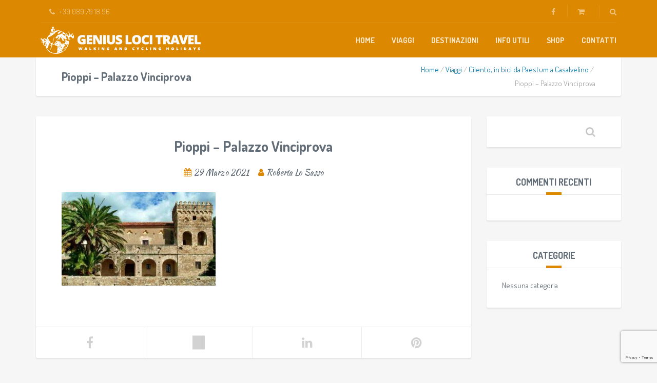

--- FILE ---
content_type: text/html; charset=UTF-8
request_url: https://www.trekking-italia.it/?attachment_id=3048
body_size: 13257
content:
<!DOCTYPE html>
<html dir="ltr" lang="it-IT" prefix="og: https://ogp.me/ns#">
<head>
	<meta charset="UTF-8">
<meta name="description" content="Vacanze a piedi e in bicicletta nel Sud Italia">
<meta name="viewport" content="width=device-width, initial-scale=1.0">
<title>Pioppi – Palazzo Vinciprova | Trekking in Italia</title>
	<style>img:is([sizes="auto" i], [sizes^="auto," i]) { contain-intrinsic-size: 3000px 1500px }</style>
	
		<!-- All in One SEO 4.8.3.2 - aioseo.com -->
	<meta name="robots" content="max-image-preview:large" />
	<meta name="author" content="Roberta Lo Sasso"/>
	<link rel="canonical" href="https://www.trekking-italia.it/?attachment_id=3048" />
	<meta name="generator" content="All in One SEO (AIOSEO) 4.8.3.2" />
		<meta property="og:locale" content="it_IT" />
		<meta property="og:site_name" content="Trekking Italia" />
		<meta property="og:type" content="article" />
		<meta property="og:title" content="Pioppi – Palazzo Vinciprova | Trekking in Italia" />
		<meta property="og:url" content="https://www.trekking-italia.it/?attachment_id=3048" />
		<meta property="og:image" content="https://www.trekking-italia.it/wp-content/uploads/2020/07/team2.jpg" />
		<meta property="og:image:secure_url" content="https://www.trekking-italia.it/wp-content/uploads/2020/07/team2.jpg" />
		<meta property="og:image:width" content="2400" />
		<meta property="og:image:height" content="833" />
		<meta property="article:published_time" content="2021-03-29T14:54:59+00:00" />
		<meta property="article:modified_time" content="2021-03-29T14:54:59+00:00" />
		<meta name="twitter:card" content="summary" />
		<meta name="twitter:title" content="Pioppi – Palazzo Vinciprova | Trekking in Italia" />
		<meta name="twitter:image" content="https://www.trekking-italia.it/wp-content/uploads/2020/07/team2.jpg" />
		<script type="application/ld+json" class="aioseo-schema">
			{"@context":"https:\/\/schema.org","@graph":[{"@type":"BreadcrumbList","@id":"https:\/\/www.trekking-italia.it\/?attachment_id=3048#breadcrumblist","itemListElement":[{"@type":"ListItem","@id":"https:\/\/www.trekking-italia.it#listItem","position":1,"name":"Home","item":"https:\/\/www.trekking-italia.it","nextItem":{"@type":"ListItem","@id":"https:\/\/www.trekking-italia.it\/?attachment_id=3048#listItem","name":"Pioppi &#8211; Palazzo Vinciprova"}},{"@type":"ListItem","@id":"https:\/\/www.trekking-italia.it\/?attachment_id=3048#listItem","position":2,"name":"Pioppi &#8211; Palazzo Vinciprova","previousItem":{"@type":"ListItem","@id":"https:\/\/www.trekking-italia.it#listItem","name":"Home"}}]},{"@type":"ItemPage","@id":"https:\/\/www.trekking-italia.it\/?attachment_id=3048#itempage","url":"https:\/\/www.trekking-italia.it\/?attachment_id=3048","name":"Pioppi \u2013 Palazzo Vinciprova | Trekking in Italia","inLanguage":"it-IT","isPartOf":{"@id":"https:\/\/www.trekking-italia.it\/#website"},"breadcrumb":{"@id":"https:\/\/www.trekking-italia.it\/?attachment_id=3048#breadcrumblist"},"author":{"@id":"https:\/\/www.trekking-italia.it\/author\/rob-los-asso\/#author"},"creator":{"@id":"https:\/\/www.trekking-italia.it\/author\/rob-los-asso\/#author"},"datePublished":"2021-03-29T16:54:59+02:00","dateModified":"2021-03-29T16:54:59+02:00"},{"@type":"Organization","@id":"https:\/\/www.trekking-italia.it\/#organization","name":"Genius Loci Travel","description":"Vacanze a piedi e in bicicletta nel Sud Italia","url":"https:\/\/www.trekking-italia.it\/","telephone":"+39089791896"},{"@type":"Person","@id":"https:\/\/www.trekking-italia.it\/author\/rob-los-asso\/#author","url":"https:\/\/www.trekking-italia.it\/author\/rob-los-asso\/","name":"Roberta Lo Sasso","image":{"@type":"ImageObject","@id":"https:\/\/www.trekking-italia.it\/?attachment_id=3048#authorImage","url":"https:\/\/secure.gravatar.com\/avatar\/f5790b5648dd86dd8f624c53a31604aefcbe7732aa36b8f2b8289f32e4728409?s=96&d=mm&r=g","width":96,"height":96,"caption":"Roberta Lo Sasso"}},{"@type":"WebSite","@id":"https:\/\/www.trekking-italia.it\/#website","url":"https:\/\/www.trekking-italia.it\/","name":"Trekking in Italia","description":"Vacanze a piedi e in bicicletta nel Sud Italia","inLanguage":"it-IT","publisher":{"@id":"https:\/\/www.trekking-italia.it\/#organization"}}]}
		</script>
		<!-- All in One SEO -->

<link rel='dns-prefetch' href='//cdnjs.cloudflare.com' />
<link rel='dns-prefetch' href='//cdn.jsdelivr.net' />
<link rel='dns-prefetch' href='//fonts.googleapis.com' />
<link rel="alternate" type="application/rss+xml" title="Trekking in Italia &raquo; Feed" href="https://www.trekking-italia.it/feed/" />
<link rel="alternate" type="application/rss+xml" title="Trekking in Italia &raquo; Feed dei commenti" href="https://www.trekking-italia.it/comments/feed/" />
<link rel="alternate" type="application/rss+xml" title="Trekking in Italia &raquo; Pioppi &#8211; Palazzo Vinciprova Feed dei commenti" href="https://www.trekking-italia.it/?attachment_id=3048/feed/" />
<script type="text/javascript">
/* <![CDATA[ */
window._wpemojiSettings = {"baseUrl":"https:\/\/s.w.org\/images\/core\/emoji\/16.0.1\/72x72\/","ext":".png","svgUrl":"https:\/\/s.w.org\/images\/core\/emoji\/16.0.1\/svg\/","svgExt":".svg","source":{"concatemoji":"https:\/\/www.trekking-italia.it\/wp-includes\/js\/wp-emoji-release.min.js?ver=6.8.3"}};
/*! This file is auto-generated */
!function(s,n){var o,i,e;function c(e){try{var t={supportTests:e,timestamp:(new Date).valueOf()};sessionStorage.setItem(o,JSON.stringify(t))}catch(e){}}function p(e,t,n){e.clearRect(0,0,e.canvas.width,e.canvas.height),e.fillText(t,0,0);var t=new Uint32Array(e.getImageData(0,0,e.canvas.width,e.canvas.height).data),a=(e.clearRect(0,0,e.canvas.width,e.canvas.height),e.fillText(n,0,0),new Uint32Array(e.getImageData(0,0,e.canvas.width,e.canvas.height).data));return t.every(function(e,t){return e===a[t]})}function u(e,t){e.clearRect(0,0,e.canvas.width,e.canvas.height),e.fillText(t,0,0);for(var n=e.getImageData(16,16,1,1),a=0;a<n.data.length;a++)if(0!==n.data[a])return!1;return!0}function f(e,t,n,a){switch(t){case"flag":return n(e,"\ud83c\udff3\ufe0f\u200d\u26a7\ufe0f","\ud83c\udff3\ufe0f\u200b\u26a7\ufe0f")?!1:!n(e,"\ud83c\udde8\ud83c\uddf6","\ud83c\udde8\u200b\ud83c\uddf6")&&!n(e,"\ud83c\udff4\udb40\udc67\udb40\udc62\udb40\udc65\udb40\udc6e\udb40\udc67\udb40\udc7f","\ud83c\udff4\u200b\udb40\udc67\u200b\udb40\udc62\u200b\udb40\udc65\u200b\udb40\udc6e\u200b\udb40\udc67\u200b\udb40\udc7f");case"emoji":return!a(e,"\ud83e\udedf")}return!1}function g(e,t,n,a){var r="undefined"!=typeof WorkerGlobalScope&&self instanceof WorkerGlobalScope?new OffscreenCanvas(300,150):s.createElement("canvas"),o=r.getContext("2d",{willReadFrequently:!0}),i=(o.textBaseline="top",o.font="600 32px Arial",{});return e.forEach(function(e){i[e]=t(o,e,n,a)}),i}function t(e){var t=s.createElement("script");t.src=e,t.defer=!0,s.head.appendChild(t)}"undefined"!=typeof Promise&&(o="wpEmojiSettingsSupports",i=["flag","emoji"],n.supports={everything:!0,everythingExceptFlag:!0},e=new Promise(function(e){s.addEventListener("DOMContentLoaded",e,{once:!0})}),new Promise(function(t){var n=function(){try{var e=JSON.parse(sessionStorage.getItem(o));if("object"==typeof e&&"number"==typeof e.timestamp&&(new Date).valueOf()<e.timestamp+604800&&"object"==typeof e.supportTests)return e.supportTests}catch(e){}return null}();if(!n){if("undefined"!=typeof Worker&&"undefined"!=typeof OffscreenCanvas&&"undefined"!=typeof URL&&URL.createObjectURL&&"undefined"!=typeof Blob)try{var e="postMessage("+g.toString()+"("+[JSON.stringify(i),f.toString(),p.toString(),u.toString()].join(",")+"));",a=new Blob([e],{type:"text/javascript"}),r=new Worker(URL.createObjectURL(a),{name:"wpTestEmojiSupports"});return void(r.onmessage=function(e){c(n=e.data),r.terminate(),t(n)})}catch(e){}c(n=g(i,f,p,u))}t(n)}).then(function(e){for(var t in e)n.supports[t]=e[t],n.supports.everything=n.supports.everything&&n.supports[t],"flag"!==t&&(n.supports.everythingExceptFlag=n.supports.everythingExceptFlag&&n.supports[t]);n.supports.everythingExceptFlag=n.supports.everythingExceptFlag&&!n.supports.flag,n.DOMReady=!1,n.readyCallback=function(){n.DOMReady=!0}}).then(function(){return e}).then(function(){var e;n.supports.everything||(n.readyCallback(),(e=n.source||{}).concatemoji?t(e.concatemoji):e.wpemoji&&e.twemoji&&(t(e.twemoji),t(e.wpemoji)))}))}((window,document),window._wpemojiSettings);
/* ]]> */
</script>
<style id='wp-emoji-styles-inline-css' type='text/css'>

	img.wp-smiley, img.emoji {
		display: inline !important;
		border: none !important;
		box-shadow: none !important;
		height: 1em !important;
		width: 1em !important;
		margin: 0 0.07em !important;
		vertical-align: -0.1em !important;
		background: none !important;
		padding: 0 !important;
	}
</style>
<link rel='stylesheet' id='wp-block-library-css' href='https://www.trekking-italia.it/wp-includes/css/dist/block-library/style.min.css?ver=6.8.3' type='text/css' media='all' />
<style id='classic-theme-styles-inline-css' type='text/css'>
/*! This file is auto-generated */
.wp-block-button__link{color:#fff;background-color:#32373c;border-radius:9999px;box-shadow:none;text-decoration:none;padding:calc(.667em + 2px) calc(1.333em + 2px);font-size:1.125em}.wp-block-file__button{background:#32373c;color:#fff;text-decoration:none}
</style>
<link rel='stylesheet' id='mediaelement-css' href='https://www.trekking-italia.it/wp-includes/js/mediaelement/mediaelementplayer-legacy.min.css?ver=4.2.17' type='text/css' media='all' />
<link rel='stylesheet' id='wp-mediaelement-css' href='https://www.trekking-italia.it/wp-includes/js/mediaelement/wp-mediaelement.min.css?ver=6.8.3' type='text/css' media='all' />
<style id='jetpack-sharing-buttons-style-inline-css' type='text/css'>
.jetpack-sharing-buttons__services-list{display:flex;flex-direction:row;flex-wrap:wrap;gap:0;list-style-type:none;margin:5px;padding:0}.jetpack-sharing-buttons__services-list.has-small-icon-size{font-size:12px}.jetpack-sharing-buttons__services-list.has-normal-icon-size{font-size:16px}.jetpack-sharing-buttons__services-list.has-large-icon-size{font-size:24px}.jetpack-sharing-buttons__services-list.has-huge-icon-size{font-size:36px}@media print{.jetpack-sharing-buttons__services-list{display:none!important}}.editor-styles-wrapper .wp-block-jetpack-sharing-buttons{gap:0;padding-inline-start:0}ul.jetpack-sharing-buttons__services-list.has-background{padding:1.25em 2.375em}
</style>
<style id='global-styles-inline-css' type='text/css'>
:root{--wp--preset--aspect-ratio--square: 1;--wp--preset--aspect-ratio--4-3: 4/3;--wp--preset--aspect-ratio--3-4: 3/4;--wp--preset--aspect-ratio--3-2: 3/2;--wp--preset--aspect-ratio--2-3: 2/3;--wp--preset--aspect-ratio--16-9: 16/9;--wp--preset--aspect-ratio--9-16: 9/16;--wp--preset--color--black: #000000;--wp--preset--color--cyan-bluish-gray: #abb8c3;--wp--preset--color--white: #ffffff;--wp--preset--color--pale-pink: #f78da7;--wp--preset--color--vivid-red: #cf2e2e;--wp--preset--color--luminous-vivid-orange: #ff6900;--wp--preset--color--luminous-vivid-amber: #fcb900;--wp--preset--color--light-green-cyan: #7bdcb5;--wp--preset--color--vivid-green-cyan: #00d084;--wp--preset--color--pale-cyan-blue: #8ed1fc;--wp--preset--color--vivid-cyan-blue: #0693e3;--wp--preset--color--vivid-purple: #9b51e0;--wp--preset--gradient--vivid-cyan-blue-to-vivid-purple: linear-gradient(135deg,rgba(6,147,227,1) 0%,rgb(155,81,224) 100%);--wp--preset--gradient--light-green-cyan-to-vivid-green-cyan: linear-gradient(135deg,rgb(122,220,180) 0%,rgb(0,208,130) 100%);--wp--preset--gradient--luminous-vivid-amber-to-luminous-vivid-orange: linear-gradient(135deg,rgba(252,185,0,1) 0%,rgba(255,105,0,1) 100%);--wp--preset--gradient--luminous-vivid-orange-to-vivid-red: linear-gradient(135deg,rgba(255,105,0,1) 0%,rgb(207,46,46) 100%);--wp--preset--gradient--very-light-gray-to-cyan-bluish-gray: linear-gradient(135deg,rgb(238,238,238) 0%,rgb(169,184,195) 100%);--wp--preset--gradient--cool-to-warm-spectrum: linear-gradient(135deg,rgb(74,234,220) 0%,rgb(151,120,209) 20%,rgb(207,42,186) 40%,rgb(238,44,130) 60%,rgb(251,105,98) 80%,rgb(254,248,76) 100%);--wp--preset--gradient--blush-light-purple: linear-gradient(135deg,rgb(255,206,236) 0%,rgb(152,150,240) 100%);--wp--preset--gradient--blush-bordeaux: linear-gradient(135deg,rgb(254,205,165) 0%,rgb(254,45,45) 50%,rgb(107,0,62) 100%);--wp--preset--gradient--luminous-dusk: linear-gradient(135deg,rgb(255,203,112) 0%,rgb(199,81,192) 50%,rgb(65,88,208) 100%);--wp--preset--gradient--pale-ocean: linear-gradient(135deg,rgb(255,245,203) 0%,rgb(182,227,212) 50%,rgb(51,167,181) 100%);--wp--preset--gradient--electric-grass: linear-gradient(135deg,rgb(202,248,128) 0%,rgb(113,206,126) 100%);--wp--preset--gradient--midnight: linear-gradient(135deg,rgb(2,3,129) 0%,rgb(40,116,252) 100%);--wp--preset--font-size--small: 13px;--wp--preset--font-size--medium: 20px;--wp--preset--font-size--large: 36px;--wp--preset--font-size--x-large: 42px;--wp--preset--spacing--20: 0.44rem;--wp--preset--spacing--30: 0.67rem;--wp--preset--spacing--40: 1rem;--wp--preset--spacing--50: 1.5rem;--wp--preset--spacing--60: 2.25rem;--wp--preset--spacing--70: 3.38rem;--wp--preset--spacing--80: 5.06rem;--wp--preset--shadow--natural: 6px 6px 9px rgba(0, 0, 0, 0.2);--wp--preset--shadow--deep: 12px 12px 50px rgba(0, 0, 0, 0.4);--wp--preset--shadow--sharp: 6px 6px 0px rgba(0, 0, 0, 0.2);--wp--preset--shadow--outlined: 6px 6px 0px -3px rgba(255, 255, 255, 1), 6px 6px rgba(0, 0, 0, 1);--wp--preset--shadow--crisp: 6px 6px 0px rgba(0, 0, 0, 1);}:where(.is-layout-flex){gap: 0.5em;}:where(.is-layout-grid){gap: 0.5em;}body .is-layout-flex{display: flex;}.is-layout-flex{flex-wrap: wrap;align-items: center;}.is-layout-flex > :is(*, div){margin: 0;}body .is-layout-grid{display: grid;}.is-layout-grid > :is(*, div){margin: 0;}:where(.wp-block-columns.is-layout-flex){gap: 2em;}:where(.wp-block-columns.is-layout-grid){gap: 2em;}:where(.wp-block-post-template.is-layout-flex){gap: 1.25em;}:where(.wp-block-post-template.is-layout-grid){gap: 1.25em;}.has-black-color{color: var(--wp--preset--color--black) !important;}.has-cyan-bluish-gray-color{color: var(--wp--preset--color--cyan-bluish-gray) !important;}.has-white-color{color: var(--wp--preset--color--white) !important;}.has-pale-pink-color{color: var(--wp--preset--color--pale-pink) !important;}.has-vivid-red-color{color: var(--wp--preset--color--vivid-red) !important;}.has-luminous-vivid-orange-color{color: var(--wp--preset--color--luminous-vivid-orange) !important;}.has-luminous-vivid-amber-color{color: var(--wp--preset--color--luminous-vivid-amber) !important;}.has-light-green-cyan-color{color: var(--wp--preset--color--light-green-cyan) !important;}.has-vivid-green-cyan-color{color: var(--wp--preset--color--vivid-green-cyan) !important;}.has-pale-cyan-blue-color{color: var(--wp--preset--color--pale-cyan-blue) !important;}.has-vivid-cyan-blue-color{color: var(--wp--preset--color--vivid-cyan-blue) !important;}.has-vivid-purple-color{color: var(--wp--preset--color--vivid-purple) !important;}.has-black-background-color{background-color: var(--wp--preset--color--black) !important;}.has-cyan-bluish-gray-background-color{background-color: var(--wp--preset--color--cyan-bluish-gray) !important;}.has-white-background-color{background-color: var(--wp--preset--color--white) !important;}.has-pale-pink-background-color{background-color: var(--wp--preset--color--pale-pink) !important;}.has-vivid-red-background-color{background-color: var(--wp--preset--color--vivid-red) !important;}.has-luminous-vivid-orange-background-color{background-color: var(--wp--preset--color--luminous-vivid-orange) !important;}.has-luminous-vivid-amber-background-color{background-color: var(--wp--preset--color--luminous-vivid-amber) !important;}.has-light-green-cyan-background-color{background-color: var(--wp--preset--color--light-green-cyan) !important;}.has-vivid-green-cyan-background-color{background-color: var(--wp--preset--color--vivid-green-cyan) !important;}.has-pale-cyan-blue-background-color{background-color: var(--wp--preset--color--pale-cyan-blue) !important;}.has-vivid-cyan-blue-background-color{background-color: var(--wp--preset--color--vivid-cyan-blue) !important;}.has-vivid-purple-background-color{background-color: var(--wp--preset--color--vivid-purple) !important;}.has-black-border-color{border-color: var(--wp--preset--color--black) !important;}.has-cyan-bluish-gray-border-color{border-color: var(--wp--preset--color--cyan-bluish-gray) !important;}.has-white-border-color{border-color: var(--wp--preset--color--white) !important;}.has-pale-pink-border-color{border-color: var(--wp--preset--color--pale-pink) !important;}.has-vivid-red-border-color{border-color: var(--wp--preset--color--vivid-red) !important;}.has-luminous-vivid-orange-border-color{border-color: var(--wp--preset--color--luminous-vivid-orange) !important;}.has-luminous-vivid-amber-border-color{border-color: var(--wp--preset--color--luminous-vivid-amber) !important;}.has-light-green-cyan-border-color{border-color: var(--wp--preset--color--light-green-cyan) !important;}.has-vivid-green-cyan-border-color{border-color: var(--wp--preset--color--vivid-green-cyan) !important;}.has-pale-cyan-blue-border-color{border-color: var(--wp--preset--color--pale-cyan-blue) !important;}.has-vivid-cyan-blue-border-color{border-color: var(--wp--preset--color--vivid-cyan-blue) !important;}.has-vivid-purple-border-color{border-color: var(--wp--preset--color--vivid-purple) !important;}.has-vivid-cyan-blue-to-vivid-purple-gradient-background{background: var(--wp--preset--gradient--vivid-cyan-blue-to-vivid-purple) !important;}.has-light-green-cyan-to-vivid-green-cyan-gradient-background{background: var(--wp--preset--gradient--light-green-cyan-to-vivid-green-cyan) !important;}.has-luminous-vivid-amber-to-luminous-vivid-orange-gradient-background{background: var(--wp--preset--gradient--luminous-vivid-amber-to-luminous-vivid-orange) !important;}.has-luminous-vivid-orange-to-vivid-red-gradient-background{background: var(--wp--preset--gradient--luminous-vivid-orange-to-vivid-red) !important;}.has-very-light-gray-to-cyan-bluish-gray-gradient-background{background: var(--wp--preset--gradient--very-light-gray-to-cyan-bluish-gray) !important;}.has-cool-to-warm-spectrum-gradient-background{background: var(--wp--preset--gradient--cool-to-warm-spectrum) !important;}.has-blush-light-purple-gradient-background{background: var(--wp--preset--gradient--blush-light-purple) !important;}.has-blush-bordeaux-gradient-background{background: var(--wp--preset--gradient--blush-bordeaux) !important;}.has-luminous-dusk-gradient-background{background: var(--wp--preset--gradient--luminous-dusk) !important;}.has-pale-ocean-gradient-background{background: var(--wp--preset--gradient--pale-ocean) !important;}.has-electric-grass-gradient-background{background: var(--wp--preset--gradient--electric-grass) !important;}.has-midnight-gradient-background{background: var(--wp--preset--gradient--midnight) !important;}.has-small-font-size{font-size: var(--wp--preset--font-size--small) !important;}.has-medium-font-size{font-size: var(--wp--preset--font-size--medium) !important;}.has-large-font-size{font-size: var(--wp--preset--font-size--large) !important;}.has-x-large-font-size{font-size: var(--wp--preset--font-size--x-large) !important;}
:where(.wp-block-post-template.is-layout-flex){gap: 1.25em;}:where(.wp-block-post-template.is-layout-grid){gap: 1.25em;}
:where(.wp-block-columns.is-layout-flex){gap: 2em;}:where(.wp-block-columns.is-layout-grid){gap: 2em;}
:root :where(.wp-block-pullquote){font-size: 1.5em;line-height: 1.6;}
</style>
<link rel='stylesheet' id='contact-form-7-css' href='https://www.trekking-italia.it/wp-content/plugins/contact-form-7/includes/css/styles.css?ver=6.0.6' type='text/css' media='all' />
<link rel='stylesheet' id='woocommerce-layout-css' href='https://www.trekking-italia.it/wp-content/plugins/woocommerce/assets/css/woocommerce-layout.css?ver=9.9.6' type='text/css' media='all' />
<style id='woocommerce-layout-inline-css' type='text/css'>

	.infinite-scroll .woocommerce-pagination {
		display: none;
	}
</style>
<link rel='stylesheet' id='woocommerce-smallscreen-css' href='https://www.trekking-italia.it/wp-content/plugins/woocommerce/assets/css/woocommerce-smallscreen.css?ver=9.9.6' type='text/css' media='only screen and (max-width: 768px)' />
<link rel='stylesheet' id='woocommerce-general-css' href='https://www.trekking-italia.it/wp-content/plugins/woocommerce/assets/css/woocommerce.css?ver=9.9.6' type='text/css' media='all' />
<style id='woocommerce-inline-inline-css' type='text/css'>
.woocommerce form .form-row .required { visibility: visible; }
</style>
<link rel='stylesheet' id='brands-styles-css' href='https://www.trekking-italia.it/wp-content/plugins/woocommerce/assets/css/brands.css?ver=9.9.6' type='text/css' media='all' />
<link rel='stylesheet' id='theme-addons-css' href='https://www.trekking-italia.it/wp-content/themes/adventure-tours/assets/csslib/theme-addons.min.css?ver=3.1.5' type='text/css' media='all' />
<link rel='stylesheet' id='adventure-tours-style-css' href='//www.trekking-italia.it/wp-content/uploads/adventure-tours-assets/main-custom.css?ver=6.8.3' type='text/css' media='all' />
<link rel='stylesheet' id='theme-font-google-fonts-css' href='//fonts.googleapis.com/css?family=Dosis%3A400normal%2C700normal%7CKaushan+Script%3A400normal&#038;ver=6.8.3' type='text/css' media='all' />
<link rel='stylesheet' id='child-style-css' href='https://www.trekking-italia.it/wp-content/themes/adventure-tours-child/style.css?ver=6.8.3' type='text/css' media='all' />
<link rel='stylesheet' id='icons-font-e623a4e5f051042d39c29690bae9ea1b-css' href='https://www.trekking-italia.it/wp-content/themes/adventure-tours/assets/csslib/adventure-tours-icons.css?ver=6.8.3' type='text/css' media='all' />
<script type="text/javascript" src="https://www.trekking-italia.it/wp-includes/js/jquery/jquery.min.js?ver=3.7.1" id="jquery-core-js"></script>
<script type="text/javascript" src="https://www.trekking-italia.it/wp-includes/js/jquery/jquery-migrate.min.js?ver=3.4.1" id="jquery-migrate-js"></script>
<script type="text/javascript" src="https://www.trekking-italia.it/wp-content/plugins/woocommerce/assets/js/jquery-blockui/jquery.blockUI.min.js?ver=2.7.0-wc.9.9.6" id="jquery-blockui-js" data-wp-strategy="defer"></script>
<script type="text/javascript" id="wc-add-to-cart-js-extra">
/* <![CDATA[ */
var wc_add_to_cart_params = {"ajax_url":"\/wp-admin\/admin-ajax.php","wc_ajax_url":"\/?wc-ajax=%%endpoint%%","i18n_view_cart":"Visualizza carrello","cart_url":"https:\/\/www.trekking-italia.it\/carrello\/","is_cart":"","cart_redirect_after_add":"no"};
/* ]]> */
</script>
<script type="text/javascript" src="https://www.trekking-italia.it/wp-content/plugins/woocommerce/assets/js/frontend/add-to-cart.min.js?ver=9.9.6" id="wc-add-to-cart-js" data-wp-strategy="defer"></script>
<script type="text/javascript" src="https://www.trekking-italia.it/wp-content/plugins/woocommerce/assets/js/js-cookie/js.cookie.min.js?ver=2.1.4-wc.9.9.6" id="js-cookie-js" defer="defer" data-wp-strategy="defer"></script>
<script type="text/javascript" id="woocommerce-js-extra">
/* <![CDATA[ */
var woocommerce_params = {"ajax_url":"\/wp-admin\/admin-ajax.php","wc_ajax_url":"\/?wc-ajax=%%endpoint%%","i18n_password_show":"Mostra password","i18n_password_hide":"Nascondi password"};
/* ]]> */
</script>
<script type="text/javascript" src="https://www.trekking-italia.it/wp-content/plugins/woocommerce/assets/js/frontend/woocommerce.min.js?ver=9.9.6" id="woocommerce-js" defer="defer" data-wp-strategy="defer"></script>
<script type="text/javascript" src="https://www.trekking-italia.it/wp-content/plugins/js_composer/assets/js/vendors/woocommerce-add-to-cart.js?ver=8.2" id="vc_woocommerce-add-to-cart-js-js"></script>
<script></script><link rel="https://api.w.org/" href="https://www.trekking-italia.it/wp-json/" /><link rel="alternate" title="JSON" type="application/json" href="https://www.trekking-italia.it/wp-json/wp/v2/media/3048" /><link rel="EditURI" type="application/rsd+xml" title="RSD" href="https://www.trekking-italia.it/xmlrpc.php?rsd" />
<meta name="generator" content="WordPress 6.8.3" />
<meta name="generator" content="WooCommerce 9.9.6" />
<link rel='shortlink' href='https://www.trekking-italia.it/?p=3048' />
<link rel="alternate" title="oEmbed (JSON)" type="application/json+oembed" href="https://www.trekking-italia.it/wp-json/oembed/1.0/embed?url=https%3A%2F%2Fwww.trekking-italia.it%2F%3Fattachment_id%3D3048" />
<link rel="alternate" title="oEmbed (XML)" type="text/xml+oembed" href="https://www.trekking-italia.it/wp-json/oembed/1.0/embed?url=https%3A%2F%2Fwww.trekking-italia.it%2F%3Fattachment_id%3D3048&#038;format=xml" />
	<noscript><style>.woocommerce-product-gallery{ opacity: 1 !important; }</style></noscript>
	<style type="text/css">.recentcomments a{display:inline !important;padding:0 !important;margin:0 !important;}</style><meta name="generator" content="Powered by WPBakery Page Builder - drag and drop page builder for WordPress."/>
<meta name="generator" content="Powered by Slider Revolution 6.7.29 - responsive, Mobile-Friendly Slider Plugin for WordPress with comfortable drag and drop interface." />
<link rel="icon" href="https://www.trekking-italia.it/wp-content/uploads/2020/04/cropped-favicon-32x32.png" sizes="32x32" />
<link rel="icon" href="https://www.trekking-italia.it/wp-content/uploads/2020/04/cropped-favicon-192x192.png" sizes="192x192" />
<link rel="apple-touch-icon" href="https://www.trekking-italia.it/wp-content/uploads/2020/04/cropped-favicon-180x180.png" />
<meta name="msapplication-TileImage" content="https://www.trekking-italia.it/wp-content/uploads/2020/04/cropped-favicon-270x270.png" />
<script data-jetpack-boost="ignore">function setREVStartSize(e){
			//window.requestAnimationFrame(function() {
				window.RSIW = window.RSIW===undefined ? window.innerWidth : window.RSIW;
				window.RSIH = window.RSIH===undefined ? window.innerHeight : window.RSIH;
				try {
					var pw = document.getElementById(e.c).parentNode.offsetWidth,
						newh;
					pw = pw===0 || isNaN(pw) || (e.l=="fullwidth" || e.layout=="fullwidth") ? window.RSIW : pw;
					e.tabw = e.tabw===undefined ? 0 : parseInt(e.tabw);
					e.thumbw = e.thumbw===undefined ? 0 : parseInt(e.thumbw);
					e.tabh = e.tabh===undefined ? 0 : parseInt(e.tabh);
					e.thumbh = e.thumbh===undefined ? 0 : parseInt(e.thumbh);
					e.tabhide = e.tabhide===undefined ? 0 : parseInt(e.tabhide);
					e.thumbhide = e.thumbhide===undefined ? 0 : parseInt(e.thumbhide);
					e.mh = e.mh===undefined || e.mh=="" || e.mh==="auto" ? 0 : parseInt(e.mh,0);
					if(e.layout==="fullscreen" || e.l==="fullscreen")
						newh = Math.max(e.mh,window.RSIH);
					else{
						e.gw = Array.isArray(e.gw) ? e.gw : [e.gw];
						for (var i in e.rl) if (e.gw[i]===undefined || e.gw[i]===0) e.gw[i] = e.gw[i-1];
						e.gh = e.el===undefined || e.el==="" || (Array.isArray(e.el) && e.el.length==0)? e.gh : e.el;
						e.gh = Array.isArray(e.gh) ? e.gh : [e.gh];
						for (var i in e.rl) if (e.gh[i]===undefined || e.gh[i]===0) e.gh[i] = e.gh[i-1];
											
						var nl = new Array(e.rl.length),
							ix = 0,
							sl;
						e.tabw = e.tabhide>=pw ? 0 : e.tabw;
						e.thumbw = e.thumbhide>=pw ? 0 : e.thumbw;
						e.tabh = e.tabhide>=pw ? 0 : e.tabh;
						e.thumbh = e.thumbhide>=pw ? 0 : e.thumbh;
						for (var i in e.rl) nl[i] = e.rl[i]<window.RSIW ? 0 : e.rl[i];
						sl = nl[0];
						for (var i in nl) if (sl>nl[i] && nl[i]>0) { sl = nl[i]; ix=i;}
						var m = pw>(e.gw[ix]+e.tabw+e.thumbw) ? 1 : (pw-(e.tabw+e.thumbw)) / (e.gw[ix]);
						newh =  (e.gh[ix] * m) + (e.tabh + e.thumbh);
					}
					var el = document.getElementById(e.c);
					if (el!==null && el) el.style.height = newh+"px";
					el = document.getElementById(e.c+"_wrapper");
					if (el!==null && el) {
						el.style.height = newh+"px";
						el.style.display = "block";
					}
				} catch(e){
					console.log("Failure at Presize of Slider:" + e)
				}
			//});
		  };</script>
		<style type="text/css" id="wp-custom-css">
			.booknow.customize-unpreviewable{
visibility:hidden;
}
		</style>
		<noscript><style> .wpb_animate_when_almost_visible { opacity: 1; }</style></noscript></head>
<body class="attachment wp-singular attachment-template-default single single-attachment postid-3048 attachmentid-3048 attachment-jpeg wp-theme-adventure-tours wp-child-theme-adventure-tours-child theme-adventure-tours woocommerce-no-js wpb-js-composer js-comp-ver-8.2 vc_responsive">
	<div class="layout-content">
<div class="header-wrap"><div class="header-wrap__backlog"></div><header class="header" role="banner">
	<div class="container">
		<div class="header__info">
	<div class="header__info__items-left"><div class="header__info__item header__info__item--phone header__info__item--delimiter"><i class="fa fa-phone"></i>+39 089 79 18 96</div></div>

	<div class="header__info__items-right">
		<div class="header__info__item header__info__item--delimiter header__info__item--social-icons"><a href="https://www.facebook.com/groups/TrekkingItalia/permalink/3071558882895223/"><i class="fa fa-facebook"></i></a></div>		<div class="header__info__item header__info__item--delimiter header__info__item--shoping-cart">
<a href="https://www.trekking-italia.it/carrello/"><i class="fa fa-shopping-cart"></i></a></div>

		<div class="header__info__item header__info__item--delimiter header__info__item--search"><a href="#search-form-header" class="popup-search-form" data-effect="mfp-zoom-in"><i class="fa fa-search"></i></a></div>

<div id="search-form-header" class="search-form-popup search-form-popup--hide mfp-with-anim mfp-hide ">
	<form role="search" method="get" class="search-form" action="https://www.trekking-italia.it/">
				<label>
					<span class="screen-reader-text">Ricerca per:</span>
					<input type="search" class="search-field" placeholder="Cerca &hellip;" value="" name="s" />
				</label>
				<input type="submit" class="search-submit" value="Cerca" />
			</form></div>
	</div>
</div>
		<div class="header__content-wrap">
			<div class="row">
				<div class="col-md-12 header__content">
					
<div class="logo logo--image"><a id="logoLink" href="https://www.trekking-italia.it/"><img id="normalImageLogo" src="https://www.trekking-italia.it/wp-content/uploads/2020/04/genius-logo-white-312X54.png" alt="Trekking in Italia" title="Vacanze a piedi e in bicicletta nel Sud Italia"><img id="retinaImageLogo" src="https://www.trekking-italia.it/wp-content/uploads/2020/04/genius-logo-white-312X54.png" alt="Trekking in Italia" title="Vacanze a piedi e in bicicletta nel Sud Italia"></a></div>										<nav class="main-nav-header" role="navigation">
						<ul id="navigation" class="main-nav"><li id="menu-item-1298" class="menu-item menu-item-type-post_type menu-item-object-page menu-item-home menu-item-1298"><a href="https://www.trekking-italia.it/">Home</a></li>
<li id="menu-item-1379" class="menu-item menu-item-type-taxonomy menu-item-object-tour_category menu-item-has-children menu-item-1379"><a href="https://www.trekking-italia.it/viaggi-genius-loci/tipologia-di-viaggio/">Viaggi</a>
<ul class="sub-menu">
	<li id="menu-item-1300" class="menu-item menu-item-type-taxonomy menu-item-object-tour_category menu-item-1300"><a href="https://www.trekking-italia.it/viaggi-genius-loci/trekking-in-liberta/">Trekking in libertà</a></li>
	<li id="menu-item-1301" class="menu-item menu-item-type-taxonomy menu-item-object-tour_category menu-item-1301"><a href="https://www.trekking-italia.it/viaggi-genius-loci/weekend-alla-scoperta-del-genius-loci/">Weekend alla scoperta del &#8220;Genius Loci&#8221;</a></li>
	<li id="menu-item-1302" class="menu-item menu-item-type-taxonomy menu-item-object-tour_category menu-item-1302"><a href="https://www.trekking-italia.it/viaggi-genius-loci/trekking-alla-scoperta-del-sud/">Trekking alla Scoperta del Sud</a></li>
	<li id="menu-item-1303" class="menu-item menu-item-type-taxonomy menu-item-object-tour_category menu-item-1303"><a href="https://www.trekking-italia.it/viaggi-genius-loci/bici-in-liberta/">Bici in Libertà</a></li>
	<li id="menu-item-1304" class="menu-item menu-item-type-taxonomy menu-item-object-tour_category menu-item-1304"><a href="https://www.trekking-italia.it/viaggi-genius-loci/viaggi-in-bici-pedalando-in-compagnia/">Viaggi in Bici &#8211; Pedalando in Compagnia</a></li>
	<li id="menu-item-1305" class="menu-item menu-item-type-taxonomy menu-item-object-tour_category menu-item-1305"><a href="https://www.trekking-italia.it/viaggi-genius-loci/itinerari-drive-hike/">Itinerari &#8220;Drive &#038; Hike&#8221;</a></li>
	<li id="menu-item-1306" class="menu-item menu-item-type-taxonomy menu-item-object-tour_category menu-item-1306"><a href="https://www.trekking-italia.it/viaggi-genius-loci/viaggi-multi-activity/">Viaggi Multi Activity</a></li>
	<li id="menu-item-1307" class="menu-item menu-item-type-taxonomy menu-item-object-tour_category menu-item-1307"><a href="https://www.trekking-italia.it/viaggi-genius-loci/cammini-cammino-sentiero-italia/">Cammini &amp; Sentieri d&#8217;Italia</a></li>
</ul>
</li>
<li id="menu-item-1317" class="menu-item menu-item-type-taxonomy menu-item-object-tour_category menu-item-has-children menu-item-1317"><a href="https://www.trekking-italia.it/viaggi-genius-loci/destinazioni/">Destinazioni</a>
<ul class="sub-menu">
	<li id="menu-item-1313" class="menu-item menu-item-type-taxonomy menu-item-object-tour_category menu-item-1313"><a href="https://www.trekking-italia.it/viaggi-genius-loci/costiera-amalfitana/">Costiera Amalfitana</a></li>
	<li id="menu-item-1316" class="menu-item menu-item-type-taxonomy menu-item-object-tour_category menu-item-1316"><a href="https://www.trekking-italia.it/viaggi-genius-loci/penisola-sorrentina/">Penisola Sorrentina</a></li>
	<li id="menu-item-1314" class="menu-item menu-item-type-taxonomy menu-item-object-tour_category menu-item-1314"><a href="https://www.trekking-italia.it/viaggi-genius-loci/golfo-di-napoli/">Golfo di Napoli</a></li>
	<li id="menu-item-1312" class="menu-item menu-item-type-taxonomy menu-item-object-tour_category menu-item-1312"><a href="https://www.trekking-italia.it/viaggi-genius-loci/cilento/">Cilento</a></li>
	<li id="menu-item-1315" class="menu-item menu-item-type-taxonomy menu-item-object-tour_category menu-item-1315"><a href="https://www.trekking-italia.it/viaggi-genius-loci/abruzzo-appennino-meridionale/">Abruzzo &#038; Appennino Meridionale</a></li>
	<li id="menu-item-1310" class="menu-item menu-item-type-taxonomy menu-item-object-tour_category menu-item-1310"><a href="https://www.trekking-italia.it/viaggi-genius-loci/lazio-toscana/">Lazio e Toscana</a></li>
	<li id="menu-item-1311" class="menu-item menu-item-type-taxonomy menu-item-object-tour_category menu-item-1311"><a href="https://www.trekking-italia.it/viaggi-genius-loci/basilicata-calabria/">Basilicata e Calabria</a></li>
	<li id="menu-item-1309" class="menu-item menu-item-type-taxonomy menu-item-object-tour_category menu-item-1309"><a href="https://www.trekking-italia.it/viaggi-genius-loci/sicilia-sardegna/">Sicilia &#038; Sardegna</a></li>
</ul>
</li>
<li id="menu-item-1321" class="menu-item menu-item-type-custom menu-item-object-custom menu-item-has-children menu-item-1321"><a href="#">Info Utili</a>
<ul class="sub-menu">
	<li id="menu-item-1337" class="menu-item menu-item-type-post_type menu-item-object-page menu-item-1337"><a href="https://www.trekking-italia.it/chi-siamo/">Chi siamo</a></li>
	<li id="menu-item-1339" class="menu-item menu-item-type-post_type menu-item-object-page menu-item-1339"><a href="https://www.trekking-italia.it/tipologia-di-viaggio/">Tipologia di viaggio</a></li>
	<li id="menu-item-1340" class="menu-item menu-item-type-post_type menu-item-object-page menu-item-1340"><a href="https://www.trekking-italia.it/livello-di-difficolta/">Livello di difficoltà</a></li>
	<li id="menu-item-2752" class="menu-item menu-item-type-post_type menu-item-object-page menu-item-2752"><a href="https://www.trekking-italia.it/sostenibilita/">Sostenibilità</a></li>
	<li id="menu-item-3079" class="menu-item menu-item-type-post_type menu-item-object-page menu-item-3079"><a href="https://www.trekking-italia.it/social-media/">Social Media</a></li>
	<li id="menu-item-1341" class="menu-item menu-item-type-post_type menu-item-object-page menu-item-1341"><a href="https://www.trekking-italia.it/recensioni/">Dicono di noi</a></li>
	<li id="menu-item-3087" class="menu-item menu-item-type-post_type menu-item-object-page menu-item-3087"><a href="https://www.trekking-italia.it/faqs/">FAQs</a></li>
</ul>
</li>
<li id="menu-item-1324" class="menu-item menu-item-type-post_type menu-item-object-page menu-item-1324"><a href="https://www.trekking-italia.it/shop/">Shop</a></li>
<li id="menu-item-1335" class="menu-item menu-item-type-post_type menu-item-object-page menu-item-1335"><a href="https://www.trekking-italia.it/contatti/">Contatti</a></li>
</ul>					</nav>
										<div class="clearfix"></div>
				</div><!-- .header__content -->
			</div>
		</div><!-- .header__content-wrap -->
	</div><!-- .container -->
</header>
</div>
<div class="container">
	<div class="row">
		<div class="col-md-12">
			<div class="header-section padding-left padding-right">
				<div class="header-section__content header-section__content--breadcrumbs">
				<div class="header-section__title-wrap--breadcrumbs"><h1 class="header-section__title">Pioppi &#8211; Palazzo Vinciprova</h1></div><div class="breadcrumbs-wrap"><div class="breadcrumbs"><ul><li><a href="https://www.trekking-italia.it">Home</a></li><li><a href="https://www.trekking-italia.it/shop/viaggi/">Viaggi</a></li><li><a href="https://www.trekking-italia.it/viaggi/cilento-in-bici-lungo-la-costa-delle-sirene-da-paestum-a-casalvelino/">Cilento, in bici da Paestum a Casalvelino</a></li><li>Pioppi &#8211; Palazzo Vinciprova</li></ul></div></div>				</div>
			</div>
		</div>
	</div>
</div>
<div class="container layout-container margin-top margin-bottom">

<div class="row">
	<main class="col-md-9" role="main"><article id="attachment-3048" class="blog__item margin-bottom blog__item--without-image post-3048 attachment type-attachment status-inherit hentry" itemscope itemtype="https://schema.org/BlogPosting">
	<div class="blog__item__box">
			<div class="blog__item__info padding-top">
					<div class="blog__item__title padding-left padding-right entry-title heading-text" itemprop="headline">Pioppi &#8211; Palazzo Vinciprova</div>
		
		
<ul class="article-info padding-left padding-right">
	<li>
		<i class="fa fa-calendar"></i><a href="https://www.trekking-italia.it/?attachment_id=3048"><time itemprop="datePublished" class="entry-date published" datetime="2021-03-29T16:54:59+02:00">29 Marzo 2021</time></a>
		<time itemprop="dateModified" class="entry-date updated hidden" datetime="2021-03-29T16:54:59+02:00" >29 Marzo 2021</time>
	</li>
	<li><i class="fa fa-user"></i><a href="https://www.trekking-italia.it/author/rob-los-asso/"><span itemprop="author" itemscope itemtype="https://schema.org/Person" class="vcard author"><span class="fn" itemprop="name">Roberta Lo Sasso</span></span></a></li>
</ul>

		<meta itemprop="url" content="https://www.trekking-italia.it/?attachment_id=3048">
				</div>
			<div class="blog-single__content padding-all">
			<div itemprop="articleBody" class="entry-content"><p class="attachment"><a href='https://www.trekking-italia.it/wp-content/uploads/2020/08/Pioppi-Palazzo-Vinciprova.jpg'><img fetchpriority="high" decoding="async" width="300" height="182" src="https://www.trekking-italia.it/wp-content/uploads/2020/08/Pioppi-Palazzo-Vinciprova-300x182.jpg" class="attachment-medium size-medium" alt="" srcset="https://www.trekking-italia.it/wp-content/uploads/2020/08/Pioppi-Palazzo-Vinciprova-300x182.jpg 300w, https://www.trekking-italia.it/wp-content/uploads/2020/08/Pioppi-Palazzo-Vinciprova-768x465.jpg 768w, https://www.trekking-italia.it/wp-content/uploads/2020/08/Pioppi-Palazzo-Vinciprova-600x363.jpg 600w, https://www.trekking-italia.it/wp-content/uploads/2020/08/Pioppi-Palazzo-Vinciprova.jpg 1024w" sizes="(max-width: 300px) 100vw, 300px" /></a></p>
</div>
			<div class="margin-top"></div>
					</div>

		<div class="share-buttons" data-urlshare="https://www.trekking-italia.it/?attachment_id=3048" data-imageshare="https://www.trekking-italia.it/wp-content/uploads/2020/08/Pioppi-Palazzo-Vinciprova.jpg"><div class="share-buttons__item share-buttons__item--facebook" data-btntype="facebook"></div><div class="share-buttons__item share-buttons__item--twitter" data-btntype="twitter"></div><div class="share-buttons__item share-buttons__item--linkedin" data-btntype="linkedin"></div><div class="share-buttons__item share-buttons__item--pinterest" data-btntype="pinterest"></div></div>		</div>

			<div class="about-author margin-top" itemscope itemtype="https://schema.org/Person">
	<div class="section-title title title--small title--center title--decoration-bottom-center title--underline">
		<h3 class="title__primary">About Author</h3>
	</div>
	<div class="about-author__content padding-all">
		<meta itemprop="image" content="https://secure.gravatar.com/avatar/f5790b5648dd86dd8f624c53a31604aefcbe7732aa36b8f2b8289f32e4728409?s=96&#038;d=mm&#038;r=g" />
		<img alt='client-photo-1' src='https://secure.gravatar.com/avatar/f5790b5648dd86dd8f624c53a31604aefcbe7732aa36b8f2b8289f32e4728409?s=110&#038;d=mm&#038;r=g' srcset='https://secure.gravatar.com/avatar/f5790b5648dd86dd8f624c53a31604aefcbe7732aa36b8f2b8289f32e4728409?s=220&#038;d=mm&#038;r=g 2x' class='avatar avatar-110 photo' height='110' width='110' decoding='async'/>		<div class="about-author__name" itemprop="name">Roberta Lo Sasso</div>
		<div class="about-author__description" itemprop="description"></div>
	</div>
</div>

		<div class="post-navigation margin-top">
<div class="post-navigation__prev post-navigation__full-item"><a href="https://www.trekking-italia.it/viaggi/cilento-in-bici-lungo-la-costa-delle-sirene-da-paestum-a-casalvelino/" rel="prev"><i class="fa fa-chevron-left"></i><span class="post-navigation__title">Previous post</span><span class="post-navigation__post-name">Cilento, in bici da Paestum a Casalvelino</span></a></div><div class="post-navigation__next"></div></div>

		<div class="comments margin-top" id="comments"><div class="section-title title title--small title--center title--decoration-bottom-center title--underline"><h3 class="title__primary">Comments</h3></div><div class="comments__form">	<div id="respond" class="comment-respond">
		<h3 id="reply-title" class="comment-reply-title">Lascia un commento <small><a rel="nofollow" id="cancel-comment-reply-link" href="/?attachment_id=3048#respond" style="display:none;"><i class="fa fa-times"></i></a></small></h3><form action="https://www.trekking-italia.it/wp-comments-post.php" method="post" id="commentform" class="comment-form"><label for="comment">Comment</label><textarea id="comment" name="comment"></textarea><div class="row"><div class="col-sm-4"><label for="author">Name*</label><input id="author" name="author" type="text" value="" size="30" /></div>
<div class="col-sm-4"><label for="email">Email*</label><input id="email" name="email" type="text" value="" size="30" /></div>
<div class="col-sm-4"><label for="url">Website</label><input id="url" name="url" type="text" value="" size="30" /></div></div>
<div class="row"><div class="col-sm-12"><input id="wp-comment-cookies-consent" name="wp-comment-cookies-consent" type="checkbox" value="yes" /><label for="wp-comment-cookies-consent">Save my name, email, and website in this browser for the next time I comment.</label></div></div>
<p class="form-submit"><button type="submit" class="atbtn"><i class="atbtn__icon fa fa-comment"></i>Post Comment</button> <input type='hidden' name='comment_post_ID' value='3048' id='comment_post_ID' />
<input type='hidden' name='comment_parent' id='comment_parent' value='0' />
</p></form>	</div><!-- #respond -->
	</div></div><!-- end .comments -->	</article>
</main>
	<aside class="col-md-3 sidebar" role="complementary">
<div id="search-2" class="widget block-after-indent widget_search"><form role="search" method="get" class="search-form" action="https://www.trekking-italia.it/">
				<label>
					<span class="screen-reader-text">Ricerca per:</span>
					<input type="search" class="search-field" placeholder="Cerca &hellip;" value="" name="s" />
				</label>
				<input type="submit" class="search-submit" value="Cerca" />
			</form></div><div id="recent-comments-2" class="widget block-after-indent widget_recent_comments"><h3 class="widget__title">Commenti recenti</h3><ul id="recentcomments"></ul></div><div id="categories-3" class="widget block-after-indent widget_categories"><h3 class="widget__title">Categorie</h3>
			<ul>
				<li class="cat-item-none">Nessuna categoria</li>			</ul>

			</div></aside>
</div>

</div><!-- .container -->
<footer class="footer">
	<div class="container">
	<div class="row margin-top margin-bottom footer__widgets-areas">
<div class="col-md-3 footer__widgets-area footer__widgets-area--1"><div id="text-2" class="widget block-after-indent widget_text"><h3 class="widget__title">Genius Loci Travel</h3>			<div class="textwidget"><p><strong>Lo specialista della tua Vacanza Attiva in Italia! Prenota con noi, che sia a piedi, in bicicletta,&#8221;multiactivity&#8221;, ti aiuteremo a scegliere il viaggio giusto per te!</strong></p>
</div>
		</div></div><div class="col-md-3 footer__widgets-area footer__widgets-area--2"></div><div class="col-md-3 footer__widgets-area footer__widgets-area--3"></div><div class="col-md-3 footer__widgets-area footer__widgets-area--4"><div id="contact_us_adventure_tours-1" class="widget block-after-indent widget_contact_us_adventure_tours"><div class="widget-contact-info"><h3 class="widget__title">Contatti</h3><div class="widget-contact-info__item"><div class="widget-contact-info__item__icon"><i class="fa fa-map-marker"></i></div><div class="widget-contact-info__item__text"><span>Via A. Rotondo - Salerno - Italia</span></div></div><div class="widget-contact-info__item"><div class="widget-contact-info__item__icon"><i class="fa fa-phone"></i></div><div class="widget-contact-info__item__text"><a href="tel:+39089791896">+39 089 79 18 96</a></div></div><div class="widget-contact-info__item"><div class="widget-contact-info__item__icon"><i class="fa fa-mobile widget-contact-info__item__icon__mobile"></i></div><div class="widget-contact-info__item__text"><a href="tel:+393939375299">+ 39 393 93 75 299</a></div></div><div class="widget-contact-info__item"><div class="widget-contact-info__item__icon"><i class="fa fa-envelope widget-contact-info__item__icon__email"></i></div><div class="widget-contact-info__item__text"><a href="mailto:info@trekking-italia.it">info@trekking-italia.it</a></div></div></div></div></div>	</div>
</div>
	<div class="footer__bottom">
		<div class="footer__arrow-top"><a href="#"><i class="fa fa-chevron-up"></i></a></div>
		<div class="container">
			<div class="row">
				<div class="col-md-6">
					<div class="footer__copyright">© Genius Loci Travel 2020 All Rights Reserved</div>
				</div>
									<div class="col-md-6">
						<div class="footer-nav">
							<ul id="menu-footer-menu" class="menu"><li id="menu-item-1354" class="menu-item menu-item-type-post_type menu-item-object-page menu-item-1354"><a href="https://www.trekking-italia.it/termini-e-condizioni/">Termini e Condizioni</a></li>
<li id="menu-item-1355" class="menu-item menu-item-type-post_type menu-item-object-page menu-item-1355"><a href="https://www.trekking-italia.it/cookies/">Cookies</a></li>
<li id="menu-item-1803" class="menu-item menu-item-type-post_type menu-item-object-page menu-item-privacy-policy menu-item-1803"><a rel="privacy-policy" href="https://www.trekking-italia.it/privacy-policy/">Privacy Policy</a></li>
</ul>						</div>
					</div>
							</div>
		</div>
	</div>
</footer>

	</div><!-- .layout-content -->
	
		<script>
			window.RS_MODULES = window.RS_MODULES || {};
			window.RS_MODULES.modules = window.RS_MODULES.modules || {};
			window.RS_MODULES.waiting = window.RS_MODULES.waiting || [];
			window.RS_MODULES.defered = true;
			window.RS_MODULES.moduleWaiting = window.RS_MODULES.moduleWaiting || {};
			window.RS_MODULES.type = 'compiled';
		</script>
		<script type="speculationrules">
{"prefetch":[{"source":"document","where":{"and":[{"href_matches":"\/*"},{"not":{"href_matches":["\/wp-*.php","\/wp-admin\/*","\/wp-content\/uploads\/*","\/wp-content\/*","\/wp-content\/plugins\/*","\/wp-content\/themes\/adventure-tours-child\/*","\/wp-content\/themes\/adventure-tours\/*","\/*\\?(.+)"]}},{"not":{"selector_matches":"a[rel~=\"nofollow\"]"}},{"not":{"selector_matches":".no-prefetch, .no-prefetch a"}}]},"eagerness":"conservative"}]}
</script>
<script type="application/ld+json">{"@context":"https:\/\/schema.org\/","@type":"BreadcrumbList","itemListElement":[{"@type":"ListItem","position":1,"item":{"name":"Home","@id":"https:\/\/www.trekking-italia.it"}},{"@type":"ListItem","position":2,"item":{"name":"Viaggi","@id":"https:\/\/www.trekking-italia.it\/shop\/viaggi\/"}},{"@type":"ListItem","position":3,"item":{"name":"Cilento, in bici da Paestum a Casalvelino","@id":"https:\/\/www.trekking-italia.it\/viaggi\/cilento-in-bici-lungo-la-costa-delle-sirene-da-paestum-a-casalvelino\/"}},{"@type":"ListItem","position":4,"item":{"name":"Pioppi &amp;#8211; Palazzo Vinciprova","@id":"https:\/\/www.trekking-italia.it\/?attachment_id=3048"}}]}</script>	<script type='text/javascript'>
		(function () {
			var c = document.body.className;
			c = c.replace(/woocommerce-no-js/, 'woocommerce-js');
			document.body.className = c;
		})();
	</script>
	<link rel='stylesheet' id='wc-blocks-style-css' href='https://www.trekking-italia.it/wp-content/plugins/woocommerce/assets/client/blocks/wc-blocks.css?ver=wc-9.9.6' type='text/css' media='all' />
<link rel='stylesheet' id='rs-plugin-settings-css' href='//www.trekking-italia.it/wp-content/plugins/revslider/sr6/assets/css/rs6.css?ver=6.7.29' type='text/css' media='all' />
<style id='rs-plugin-settings-inline-css' type='text/css'>
#rs-demo-id {}
</style>
<link rel='stylesheet' id='PNTMD-fo-css' href='https://www.trekking-italia.it/wp-content/themes/adventure-tours-child/pantomedia/assets/css/front.css?ver=ver20260116122800' type='text/css' media='all' />
<link rel='stylesheet' id='PNTMD-fancybox-css' href='https://cdn.jsdelivr.net/gh/fancyapps/fancybox@3.5.7/dist/jquery.fancybox.min.css?ver=ver20260116122800' type='text/css' media='all' />
<script type="text/javascript" src="https://www.trekking-italia.it/wp-includes/js/dist/hooks.min.js?ver=4d63a3d491d11ffd8ac6" id="wp-hooks-js"></script>
<script type="text/javascript" src="https://www.trekking-italia.it/wp-includes/js/dist/i18n.min.js?ver=5e580eb46a90c2b997e6" id="wp-i18n-js"></script>
<script type="text/javascript" id="wp-i18n-js-after">
/* <![CDATA[ */
wp.i18n.setLocaleData( { 'text direction\u0004ltr': [ 'ltr' ] } );
/* ]]> */
</script>
<script type="text/javascript" src="https://www.trekking-italia.it/wp-content/plugins/contact-form-7/includes/swv/js/index.js?ver=6.0.6" id="swv-js"></script>
<script type="text/javascript" id="contact-form-7-js-translations">
/* <![CDATA[ */
( function( domain, translations ) {
	var localeData = translations.locale_data[ domain ] || translations.locale_data.messages;
	localeData[""].domain = domain;
	wp.i18n.setLocaleData( localeData, domain );
} )( "contact-form-7", {"translation-revision-date":"2025-04-27 13:59:08+0000","generator":"GlotPress\/4.0.1","domain":"messages","locale_data":{"messages":{"":{"domain":"messages","plural-forms":"nplurals=2; plural=n != 1;","lang":"it"},"This contact form is placed in the wrong place.":["Questo modulo di contatto \u00e8 posizionato nel posto sbagliato."],"Error:":["Errore:"]}},"comment":{"reference":"includes\/js\/index.js"}} );
/* ]]> */
</script>
<script type="text/javascript" id="contact-form-7-js-before">
/* <![CDATA[ */
var wpcf7 = {
    "api": {
        "root": "https:\/\/www.trekking-italia.it\/wp-json\/",
        "namespace": "contact-form-7\/v1"
    }
};
/* ]]> */
</script>
<script type="text/javascript" src="https://www.trekking-italia.it/wp-content/plugins/contact-form-7/includes/js/index.js?ver=6.0.6" id="contact-form-7-js"></script>
<script type="text/javascript" data-jetpack-boost="ignore" src="//www.trekking-italia.it/wp-content/plugins/revslider/sr6/assets/js/rbtools.min.js?ver=6.7.29" defer async id="tp-tools-js"></script>
<script type="text/javascript" data-jetpack-boost="ignore" src="//www.trekking-italia.it/wp-content/plugins/revslider/sr6/assets/js/rs6.min.js?ver=6.7.29" defer async id="revmin-js"></script>
<script type="text/javascript" src="https://www.trekking-italia.it/wp-content/themes/adventure-tours/assets/js/theme-full.min.js?ver=5.2.2" id="theme-js"></script>
<script type="text/javascript" src="https://www.trekking-italia.it/wp-content/plugins/woocommerce/assets/js/sourcebuster/sourcebuster.min.js?ver=9.9.6" id="sourcebuster-js-js"></script>
<script type="text/javascript" id="wc-order-attribution-js-extra">
/* <![CDATA[ */
var wc_order_attribution = {"params":{"lifetime":1.0e-5,"session":30,"base64":false,"ajaxurl":"https:\/\/www.trekking-italia.it\/wp-admin\/admin-ajax.php","prefix":"wc_order_attribution_","allowTracking":true},"fields":{"source_type":"current.typ","referrer":"current_add.rf","utm_campaign":"current.cmp","utm_source":"current.src","utm_medium":"current.mdm","utm_content":"current.cnt","utm_id":"current.id","utm_term":"current.trm","utm_source_platform":"current.plt","utm_creative_format":"current.fmt","utm_marketing_tactic":"current.tct","session_entry":"current_add.ep","session_start_time":"current_add.fd","session_pages":"session.pgs","session_count":"udata.vst","user_agent":"udata.uag"}};
/* ]]> */
</script>
<script type="text/javascript" src="https://www.trekking-italia.it/wp-content/plugins/woocommerce/assets/js/frontend/order-attribution.min.js?ver=9.9.6" id="wc-order-attribution-js"></script>
<script type="text/javascript" id="PNTMD-fo-js-extra">
/* <![CDATA[ */
var pntmd_globals = {"admin_ajax":"https:\/\/www.trekking-italia.it\/wp-admin\/admin-ajax.php","year":"2026","post_title":"Pioppi \u2013 Palazzo Vinciprova","assets_uri":"https:\/\/www.trekking-italia.it\/wp-content\/themes\/adventure-tours-child\/pantomedia\/assets","site_root":"https:\/\/www.trekking-italia.it","theme_root":"https:\/\/www.trekking-italia.it\/wp-content\/themes\/adventure-tours-child","permalink":"https:\/\/www.trekking-italia.it\/?attachment_id=3048","queryvars":"{\"attachment_id\":\"3048\"}","pagename":"","USERID":"0","USERHASH":"","IS_MOBILE":""};
/* ]]> */
</script>
<script type="text/javascript" src="https://www.trekking-italia.it/wp-content/themes/adventure-tours-child/pantomedia/assets/js/frontend.js?ver=4.6.780063" id="PNTMD-fo-js"></script>
<script type="text/javascript" src="https://cdnjs.cloudflare.com/ajax/libs/jquery-validate/1.19.1/jquery.validate.min.js?ver=4.6.344245" id="PNTMD-jquery-validate-js"></script>
<script type="text/javascript" src="https://cdn.jsdelivr.net/gh/fancyapps/fancybox@3.5.7/dist/jquery.fancybox.min.js?ver=4.6.988503" id="PNTMD-fancybox-js"></script>
<script type="text/javascript" src="https://www.google.com/recaptcha/api.js?render=6Lfb_noaAAAAAI1G45JCFKxvtPeQIX-m4AUyfJAC&amp;ver=3.0" id="google-recaptcha-js"></script>
<script type="text/javascript" src="https://www.trekking-italia.it/wp-includes/js/dist/vendor/wp-polyfill.min.js?ver=3.15.0" id="wp-polyfill-js"></script>
<script type="text/javascript" id="wpcf7-recaptcha-js-before">
/* <![CDATA[ */
var wpcf7_recaptcha = {
    "sitekey": "6Lfb_noaAAAAAI1G45JCFKxvtPeQIX-m4AUyfJAC",
    "actions": {
        "homepage": "homepage",
        "contactform": "contactform"
    }
};
/* ]]> */
</script>
<script type="text/javascript" src="https://www.trekking-italia.it/wp-content/plugins/contact-form-7/modules/recaptcha/index.js?ver=6.0.6" id="wpcf7-recaptcha-js"></script>
<script type="text/javascript" src="https://www.trekking-italia.it/wp-includes/js/comment-reply.min.js?ver=6.8.3" id="comment-reply-js" async="async" data-wp-strategy="async"></script>
<script type="text/javascript">jQuery(function($){Theme.initStickyHeader();
Theme.initSerchFormPopup({"placeholder_text":"Type in your request..."});
Theme.initSharrres({"itemsSelector":".share-buttons__item[data-btntype]"});
})</script>
<script></script></body>
</html>


--- FILE ---
content_type: text/html; charset=utf-8
request_url: https://www.google.com/recaptcha/api2/anchor?ar=1&k=6Lfb_noaAAAAAI1G45JCFKxvtPeQIX-m4AUyfJAC&co=aHR0cHM6Ly93d3cudHJla2tpbmctaXRhbGlhLml0OjQ0Mw..&hl=en&v=PoyoqOPhxBO7pBk68S4YbpHZ&size=invisible&anchor-ms=20000&execute-ms=30000&cb=rf7yo3p044j3
body_size: 48593
content:
<!DOCTYPE HTML><html dir="ltr" lang="en"><head><meta http-equiv="Content-Type" content="text/html; charset=UTF-8">
<meta http-equiv="X-UA-Compatible" content="IE=edge">
<title>reCAPTCHA</title>
<style type="text/css">
/* cyrillic-ext */
@font-face {
  font-family: 'Roboto';
  font-style: normal;
  font-weight: 400;
  font-stretch: 100%;
  src: url(//fonts.gstatic.com/s/roboto/v48/KFO7CnqEu92Fr1ME7kSn66aGLdTylUAMa3GUBHMdazTgWw.woff2) format('woff2');
  unicode-range: U+0460-052F, U+1C80-1C8A, U+20B4, U+2DE0-2DFF, U+A640-A69F, U+FE2E-FE2F;
}
/* cyrillic */
@font-face {
  font-family: 'Roboto';
  font-style: normal;
  font-weight: 400;
  font-stretch: 100%;
  src: url(//fonts.gstatic.com/s/roboto/v48/KFO7CnqEu92Fr1ME7kSn66aGLdTylUAMa3iUBHMdazTgWw.woff2) format('woff2');
  unicode-range: U+0301, U+0400-045F, U+0490-0491, U+04B0-04B1, U+2116;
}
/* greek-ext */
@font-face {
  font-family: 'Roboto';
  font-style: normal;
  font-weight: 400;
  font-stretch: 100%;
  src: url(//fonts.gstatic.com/s/roboto/v48/KFO7CnqEu92Fr1ME7kSn66aGLdTylUAMa3CUBHMdazTgWw.woff2) format('woff2');
  unicode-range: U+1F00-1FFF;
}
/* greek */
@font-face {
  font-family: 'Roboto';
  font-style: normal;
  font-weight: 400;
  font-stretch: 100%;
  src: url(//fonts.gstatic.com/s/roboto/v48/KFO7CnqEu92Fr1ME7kSn66aGLdTylUAMa3-UBHMdazTgWw.woff2) format('woff2');
  unicode-range: U+0370-0377, U+037A-037F, U+0384-038A, U+038C, U+038E-03A1, U+03A3-03FF;
}
/* math */
@font-face {
  font-family: 'Roboto';
  font-style: normal;
  font-weight: 400;
  font-stretch: 100%;
  src: url(//fonts.gstatic.com/s/roboto/v48/KFO7CnqEu92Fr1ME7kSn66aGLdTylUAMawCUBHMdazTgWw.woff2) format('woff2');
  unicode-range: U+0302-0303, U+0305, U+0307-0308, U+0310, U+0312, U+0315, U+031A, U+0326-0327, U+032C, U+032F-0330, U+0332-0333, U+0338, U+033A, U+0346, U+034D, U+0391-03A1, U+03A3-03A9, U+03B1-03C9, U+03D1, U+03D5-03D6, U+03F0-03F1, U+03F4-03F5, U+2016-2017, U+2034-2038, U+203C, U+2040, U+2043, U+2047, U+2050, U+2057, U+205F, U+2070-2071, U+2074-208E, U+2090-209C, U+20D0-20DC, U+20E1, U+20E5-20EF, U+2100-2112, U+2114-2115, U+2117-2121, U+2123-214F, U+2190, U+2192, U+2194-21AE, U+21B0-21E5, U+21F1-21F2, U+21F4-2211, U+2213-2214, U+2216-22FF, U+2308-230B, U+2310, U+2319, U+231C-2321, U+2336-237A, U+237C, U+2395, U+239B-23B7, U+23D0, U+23DC-23E1, U+2474-2475, U+25AF, U+25B3, U+25B7, U+25BD, U+25C1, U+25CA, U+25CC, U+25FB, U+266D-266F, U+27C0-27FF, U+2900-2AFF, U+2B0E-2B11, U+2B30-2B4C, U+2BFE, U+3030, U+FF5B, U+FF5D, U+1D400-1D7FF, U+1EE00-1EEFF;
}
/* symbols */
@font-face {
  font-family: 'Roboto';
  font-style: normal;
  font-weight: 400;
  font-stretch: 100%;
  src: url(//fonts.gstatic.com/s/roboto/v48/KFO7CnqEu92Fr1ME7kSn66aGLdTylUAMaxKUBHMdazTgWw.woff2) format('woff2');
  unicode-range: U+0001-000C, U+000E-001F, U+007F-009F, U+20DD-20E0, U+20E2-20E4, U+2150-218F, U+2190, U+2192, U+2194-2199, U+21AF, U+21E6-21F0, U+21F3, U+2218-2219, U+2299, U+22C4-22C6, U+2300-243F, U+2440-244A, U+2460-24FF, U+25A0-27BF, U+2800-28FF, U+2921-2922, U+2981, U+29BF, U+29EB, U+2B00-2BFF, U+4DC0-4DFF, U+FFF9-FFFB, U+10140-1018E, U+10190-1019C, U+101A0, U+101D0-101FD, U+102E0-102FB, U+10E60-10E7E, U+1D2C0-1D2D3, U+1D2E0-1D37F, U+1F000-1F0FF, U+1F100-1F1AD, U+1F1E6-1F1FF, U+1F30D-1F30F, U+1F315, U+1F31C, U+1F31E, U+1F320-1F32C, U+1F336, U+1F378, U+1F37D, U+1F382, U+1F393-1F39F, U+1F3A7-1F3A8, U+1F3AC-1F3AF, U+1F3C2, U+1F3C4-1F3C6, U+1F3CA-1F3CE, U+1F3D4-1F3E0, U+1F3ED, U+1F3F1-1F3F3, U+1F3F5-1F3F7, U+1F408, U+1F415, U+1F41F, U+1F426, U+1F43F, U+1F441-1F442, U+1F444, U+1F446-1F449, U+1F44C-1F44E, U+1F453, U+1F46A, U+1F47D, U+1F4A3, U+1F4B0, U+1F4B3, U+1F4B9, U+1F4BB, U+1F4BF, U+1F4C8-1F4CB, U+1F4D6, U+1F4DA, U+1F4DF, U+1F4E3-1F4E6, U+1F4EA-1F4ED, U+1F4F7, U+1F4F9-1F4FB, U+1F4FD-1F4FE, U+1F503, U+1F507-1F50B, U+1F50D, U+1F512-1F513, U+1F53E-1F54A, U+1F54F-1F5FA, U+1F610, U+1F650-1F67F, U+1F687, U+1F68D, U+1F691, U+1F694, U+1F698, U+1F6AD, U+1F6B2, U+1F6B9-1F6BA, U+1F6BC, U+1F6C6-1F6CF, U+1F6D3-1F6D7, U+1F6E0-1F6EA, U+1F6F0-1F6F3, U+1F6F7-1F6FC, U+1F700-1F7FF, U+1F800-1F80B, U+1F810-1F847, U+1F850-1F859, U+1F860-1F887, U+1F890-1F8AD, U+1F8B0-1F8BB, U+1F8C0-1F8C1, U+1F900-1F90B, U+1F93B, U+1F946, U+1F984, U+1F996, U+1F9E9, U+1FA00-1FA6F, U+1FA70-1FA7C, U+1FA80-1FA89, U+1FA8F-1FAC6, U+1FACE-1FADC, U+1FADF-1FAE9, U+1FAF0-1FAF8, U+1FB00-1FBFF;
}
/* vietnamese */
@font-face {
  font-family: 'Roboto';
  font-style: normal;
  font-weight: 400;
  font-stretch: 100%;
  src: url(//fonts.gstatic.com/s/roboto/v48/KFO7CnqEu92Fr1ME7kSn66aGLdTylUAMa3OUBHMdazTgWw.woff2) format('woff2');
  unicode-range: U+0102-0103, U+0110-0111, U+0128-0129, U+0168-0169, U+01A0-01A1, U+01AF-01B0, U+0300-0301, U+0303-0304, U+0308-0309, U+0323, U+0329, U+1EA0-1EF9, U+20AB;
}
/* latin-ext */
@font-face {
  font-family: 'Roboto';
  font-style: normal;
  font-weight: 400;
  font-stretch: 100%;
  src: url(//fonts.gstatic.com/s/roboto/v48/KFO7CnqEu92Fr1ME7kSn66aGLdTylUAMa3KUBHMdazTgWw.woff2) format('woff2');
  unicode-range: U+0100-02BA, U+02BD-02C5, U+02C7-02CC, U+02CE-02D7, U+02DD-02FF, U+0304, U+0308, U+0329, U+1D00-1DBF, U+1E00-1E9F, U+1EF2-1EFF, U+2020, U+20A0-20AB, U+20AD-20C0, U+2113, U+2C60-2C7F, U+A720-A7FF;
}
/* latin */
@font-face {
  font-family: 'Roboto';
  font-style: normal;
  font-weight: 400;
  font-stretch: 100%;
  src: url(//fonts.gstatic.com/s/roboto/v48/KFO7CnqEu92Fr1ME7kSn66aGLdTylUAMa3yUBHMdazQ.woff2) format('woff2');
  unicode-range: U+0000-00FF, U+0131, U+0152-0153, U+02BB-02BC, U+02C6, U+02DA, U+02DC, U+0304, U+0308, U+0329, U+2000-206F, U+20AC, U+2122, U+2191, U+2193, U+2212, U+2215, U+FEFF, U+FFFD;
}
/* cyrillic-ext */
@font-face {
  font-family: 'Roboto';
  font-style: normal;
  font-weight: 500;
  font-stretch: 100%;
  src: url(//fonts.gstatic.com/s/roboto/v48/KFO7CnqEu92Fr1ME7kSn66aGLdTylUAMa3GUBHMdazTgWw.woff2) format('woff2');
  unicode-range: U+0460-052F, U+1C80-1C8A, U+20B4, U+2DE0-2DFF, U+A640-A69F, U+FE2E-FE2F;
}
/* cyrillic */
@font-face {
  font-family: 'Roboto';
  font-style: normal;
  font-weight: 500;
  font-stretch: 100%;
  src: url(//fonts.gstatic.com/s/roboto/v48/KFO7CnqEu92Fr1ME7kSn66aGLdTylUAMa3iUBHMdazTgWw.woff2) format('woff2');
  unicode-range: U+0301, U+0400-045F, U+0490-0491, U+04B0-04B1, U+2116;
}
/* greek-ext */
@font-face {
  font-family: 'Roboto';
  font-style: normal;
  font-weight: 500;
  font-stretch: 100%;
  src: url(//fonts.gstatic.com/s/roboto/v48/KFO7CnqEu92Fr1ME7kSn66aGLdTylUAMa3CUBHMdazTgWw.woff2) format('woff2');
  unicode-range: U+1F00-1FFF;
}
/* greek */
@font-face {
  font-family: 'Roboto';
  font-style: normal;
  font-weight: 500;
  font-stretch: 100%;
  src: url(//fonts.gstatic.com/s/roboto/v48/KFO7CnqEu92Fr1ME7kSn66aGLdTylUAMa3-UBHMdazTgWw.woff2) format('woff2');
  unicode-range: U+0370-0377, U+037A-037F, U+0384-038A, U+038C, U+038E-03A1, U+03A3-03FF;
}
/* math */
@font-face {
  font-family: 'Roboto';
  font-style: normal;
  font-weight: 500;
  font-stretch: 100%;
  src: url(//fonts.gstatic.com/s/roboto/v48/KFO7CnqEu92Fr1ME7kSn66aGLdTylUAMawCUBHMdazTgWw.woff2) format('woff2');
  unicode-range: U+0302-0303, U+0305, U+0307-0308, U+0310, U+0312, U+0315, U+031A, U+0326-0327, U+032C, U+032F-0330, U+0332-0333, U+0338, U+033A, U+0346, U+034D, U+0391-03A1, U+03A3-03A9, U+03B1-03C9, U+03D1, U+03D5-03D6, U+03F0-03F1, U+03F4-03F5, U+2016-2017, U+2034-2038, U+203C, U+2040, U+2043, U+2047, U+2050, U+2057, U+205F, U+2070-2071, U+2074-208E, U+2090-209C, U+20D0-20DC, U+20E1, U+20E5-20EF, U+2100-2112, U+2114-2115, U+2117-2121, U+2123-214F, U+2190, U+2192, U+2194-21AE, U+21B0-21E5, U+21F1-21F2, U+21F4-2211, U+2213-2214, U+2216-22FF, U+2308-230B, U+2310, U+2319, U+231C-2321, U+2336-237A, U+237C, U+2395, U+239B-23B7, U+23D0, U+23DC-23E1, U+2474-2475, U+25AF, U+25B3, U+25B7, U+25BD, U+25C1, U+25CA, U+25CC, U+25FB, U+266D-266F, U+27C0-27FF, U+2900-2AFF, U+2B0E-2B11, U+2B30-2B4C, U+2BFE, U+3030, U+FF5B, U+FF5D, U+1D400-1D7FF, U+1EE00-1EEFF;
}
/* symbols */
@font-face {
  font-family: 'Roboto';
  font-style: normal;
  font-weight: 500;
  font-stretch: 100%;
  src: url(//fonts.gstatic.com/s/roboto/v48/KFO7CnqEu92Fr1ME7kSn66aGLdTylUAMaxKUBHMdazTgWw.woff2) format('woff2');
  unicode-range: U+0001-000C, U+000E-001F, U+007F-009F, U+20DD-20E0, U+20E2-20E4, U+2150-218F, U+2190, U+2192, U+2194-2199, U+21AF, U+21E6-21F0, U+21F3, U+2218-2219, U+2299, U+22C4-22C6, U+2300-243F, U+2440-244A, U+2460-24FF, U+25A0-27BF, U+2800-28FF, U+2921-2922, U+2981, U+29BF, U+29EB, U+2B00-2BFF, U+4DC0-4DFF, U+FFF9-FFFB, U+10140-1018E, U+10190-1019C, U+101A0, U+101D0-101FD, U+102E0-102FB, U+10E60-10E7E, U+1D2C0-1D2D3, U+1D2E0-1D37F, U+1F000-1F0FF, U+1F100-1F1AD, U+1F1E6-1F1FF, U+1F30D-1F30F, U+1F315, U+1F31C, U+1F31E, U+1F320-1F32C, U+1F336, U+1F378, U+1F37D, U+1F382, U+1F393-1F39F, U+1F3A7-1F3A8, U+1F3AC-1F3AF, U+1F3C2, U+1F3C4-1F3C6, U+1F3CA-1F3CE, U+1F3D4-1F3E0, U+1F3ED, U+1F3F1-1F3F3, U+1F3F5-1F3F7, U+1F408, U+1F415, U+1F41F, U+1F426, U+1F43F, U+1F441-1F442, U+1F444, U+1F446-1F449, U+1F44C-1F44E, U+1F453, U+1F46A, U+1F47D, U+1F4A3, U+1F4B0, U+1F4B3, U+1F4B9, U+1F4BB, U+1F4BF, U+1F4C8-1F4CB, U+1F4D6, U+1F4DA, U+1F4DF, U+1F4E3-1F4E6, U+1F4EA-1F4ED, U+1F4F7, U+1F4F9-1F4FB, U+1F4FD-1F4FE, U+1F503, U+1F507-1F50B, U+1F50D, U+1F512-1F513, U+1F53E-1F54A, U+1F54F-1F5FA, U+1F610, U+1F650-1F67F, U+1F687, U+1F68D, U+1F691, U+1F694, U+1F698, U+1F6AD, U+1F6B2, U+1F6B9-1F6BA, U+1F6BC, U+1F6C6-1F6CF, U+1F6D3-1F6D7, U+1F6E0-1F6EA, U+1F6F0-1F6F3, U+1F6F7-1F6FC, U+1F700-1F7FF, U+1F800-1F80B, U+1F810-1F847, U+1F850-1F859, U+1F860-1F887, U+1F890-1F8AD, U+1F8B0-1F8BB, U+1F8C0-1F8C1, U+1F900-1F90B, U+1F93B, U+1F946, U+1F984, U+1F996, U+1F9E9, U+1FA00-1FA6F, U+1FA70-1FA7C, U+1FA80-1FA89, U+1FA8F-1FAC6, U+1FACE-1FADC, U+1FADF-1FAE9, U+1FAF0-1FAF8, U+1FB00-1FBFF;
}
/* vietnamese */
@font-face {
  font-family: 'Roboto';
  font-style: normal;
  font-weight: 500;
  font-stretch: 100%;
  src: url(//fonts.gstatic.com/s/roboto/v48/KFO7CnqEu92Fr1ME7kSn66aGLdTylUAMa3OUBHMdazTgWw.woff2) format('woff2');
  unicode-range: U+0102-0103, U+0110-0111, U+0128-0129, U+0168-0169, U+01A0-01A1, U+01AF-01B0, U+0300-0301, U+0303-0304, U+0308-0309, U+0323, U+0329, U+1EA0-1EF9, U+20AB;
}
/* latin-ext */
@font-face {
  font-family: 'Roboto';
  font-style: normal;
  font-weight: 500;
  font-stretch: 100%;
  src: url(//fonts.gstatic.com/s/roboto/v48/KFO7CnqEu92Fr1ME7kSn66aGLdTylUAMa3KUBHMdazTgWw.woff2) format('woff2');
  unicode-range: U+0100-02BA, U+02BD-02C5, U+02C7-02CC, U+02CE-02D7, U+02DD-02FF, U+0304, U+0308, U+0329, U+1D00-1DBF, U+1E00-1E9F, U+1EF2-1EFF, U+2020, U+20A0-20AB, U+20AD-20C0, U+2113, U+2C60-2C7F, U+A720-A7FF;
}
/* latin */
@font-face {
  font-family: 'Roboto';
  font-style: normal;
  font-weight: 500;
  font-stretch: 100%;
  src: url(//fonts.gstatic.com/s/roboto/v48/KFO7CnqEu92Fr1ME7kSn66aGLdTylUAMa3yUBHMdazQ.woff2) format('woff2');
  unicode-range: U+0000-00FF, U+0131, U+0152-0153, U+02BB-02BC, U+02C6, U+02DA, U+02DC, U+0304, U+0308, U+0329, U+2000-206F, U+20AC, U+2122, U+2191, U+2193, U+2212, U+2215, U+FEFF, U+FFFD;
}
/* cyrillic-ext */
@font-face {
  font-family: 'Roboto';
  font-style: normal;
  font-weight: 900;
  font-stretch: 100%;
  src: url(//fonts.gstatic.com/s/roboto/v48/KFO7CnqEu92Fr1ME7kSn66aGLdTylUAMa3GUBHMdazTgWw.woff2) format('woff2');
  unicode-range: U+0460-052F, U+1C80-1C8A, U+20B4, U+2DE0-2DFF, U+A640-A69F, U+FE2E-FE2F;
}
/* cyrillic */
@font-face {
  font-family: 'Roboto';
  font-style: normal;
  font-weight: 900;
  font-stretch: 100%;
  src: url(//fonts.gstatic.com/s/roboto/v48/KFO7CnqEu92Fr1ME7kSn66aGLdTylUAMa3iUBHMdazTgWw.woff2) format('woff2');
  unicode-range: U+0301, U+0400-045F, U+0490-0491, U+04B0-04B1, U+2116;
}
/* greek-ext */
@font-face {
  font-family: 'Roboto';
  font-style: normal;
  font-weight: 900;
  font-stretch: 100%;
  src: url(//fonts.gstatic.com/s/roboto/v48/KFO7CnqEu92Fr1ME7kSn66aGLdTylUAMa3CUBHMdazTgWw.woff2) format('woff2');
  unicode-range: U+1F00-1FFF;
}
/* greek */
@font-face {
  font-family: 'Roboto';
  font-style: normal;
  font-weight: 900;
  font-stretch: 100%;
  src: url(//fonts.gstatic.com/s/roboto/v48/KFO7CnqEu92Fr1ME7kSn66aGLdTylUAMa3-UBHMdazTgWw.woff2) format('woff2');
  unicode-range: U+0370-0377, U+037A-037F, U+0384-038A, U+038C, U+038E-03A1, U+03A3-03FF;
}
/* math */
@font-face {
  font-family: 'Roboto';
  font-style: normal;
  font-weight: 900;
  font-stretch: 100%;
  src: url(//fonts.gstatic.com/s/roboto/v48/KFO7CnqEu92Fr1ME7kSn66aGLdTylUAMawCUBHMdazTgWw.woff2) format('woff2');
  unicode-range: U+0302-0303, U+0305, U+0307-0308, U+0310, U+0312, U+0315, U+031A, U+0326-0327, U+032C, U+032F-0330, U+0332-0333, U+0338, U+033A, U+0346, U+034D, U+0391-03A1, U+03A3-03A9, U+03B1-03C9, U+03D1, U+03D5-03D6, U+03F0-03F1, U+03F4-03F5, U+2016-2017, U+2034-2038, U+203C, U+2040, U+2043, U+2047, U+2050, U+2057, U+205F, U+2070-2071, U+2074-208E, U+2090-209C, U+20D0-20DC, U+20E1, U+20E5-20EF, U+2100-2112, U+2114-2115, U+2117-2121, U+2123-214F, U+2190, U+2192, U+2194-21AE, U+21B0-21E5, U+21F1-21F2, U+21F4-2211, U+2213-2214, U+2216-22FF, U+2308-230B, U+2310, U+2319, U+231C-2321, U+2336-237A, U+237C, U+2395, U+239B-23B7, U+23D0, U+23DC-23E1, U+2474-2475, U+25AF, U+25B3, U+25B7, U+25BD, U+25C1, U+25CA, U+25CC, U+25FB, U+266D-266F, U+27C0-27FF, U+2900-2AFF, U+2B0E-2B11, U+2B30-2B4C, U+2BFE, U+3030, U+FF5B, U+FF5D, U+1D400-1D7FF, U+1EE00-1EEFF;
}
/* symbols */
@font-face {
  font-family: 'Roboto';
  font-style: normal;
  font-weight: 900;
  font-stretch: 100%;
  src: url(//fonts.gstatic.com/s/roboto/v48/KFO7CnqEu92Fr1ME7kSn66aGLdTylUAMaxKUBHMdazTgWw.woff2) format('woff2');
  unicode-range: U+0001-000C, U+000E-001F, U+007F-009F, U+20DD-20E0, U+20E2-20E4, U+2150-218F, U+2190, U+2192, U+2194-2199, U+21AF, U+21E6-21F0, U+21F3, U+2218-2219, U+2299, U+22C4-22C6, U+2300-243F, U+2440-244A, U+2460-24FF, U+25A0-27BF, U+2800-28FF, U+2921-2922, U+2981, U+29BF, U+29EB, U+2B00-2BFF, U+4DC0-4DFF, U+FFF9-FFFB, U+10140-1018E, U+10190-1019C, U+101A0, U+101D0-101FD, U+102E0-102FB, U+10E60-10E7E, U+1D2C0-1D2D3, U+1D2E0-1D37F, U+1F000-1F0FF, U+1F100-1F1AD, U+1F1E6-1F1FF, U+1F30D-1F30F, U+1F315, U+1F31C, U+1F31E, U+1F320-1F32C, U+1F336, U+1F378, U+1F37D, U+1F382, U+1F393-1F39F, U+1F3A7-1F3A8, U+1F3AC-1F3AF, U+1F3C2, U+1F3C4-1F3C6, U+1F3CA-1F3CE, U+1F3D4-1F3E0, U+1F3ED, U+1F3F1-1F3F3, U+1F3F5-1F3F7, U+1F408, U+1F415, U+1F41F, U+1F426, U+1F43F, U+1F441-1F442, U+1F444, U+1F446-1F449, U+1F44C-1F44E, U+1F453, U+1F46A, U+1F47D, U+1F4A3, U+1F4B0, U+1F4B3, U+1F4B9, U+1F4BB, U+1F4BF, U+1F4C8-1F4CB, U+1F4D6, U+1F4DA, U+1F4DF, U+1F4E3-1F4E6, U+1F4EA-1F4ED, U+1F4F7, U+1F4F9-1F4FB, U+1F4FD-1F4FE, U+1F503, U+1F507-1F50B, U+1F50D, U+1F512-1F513, U+1F53E-1F54A, U+1F54F-1F5FA, U+1F610, U+1F650-1F67F, U+1F687, U+1F68D, U+1F691, U+1F694, U+1F698, U+1F6AD, U+1F6B2, U+1F6B9-1F6BA, U+1F6BC, U+1F6C6-1F6CF, U+1F6D3-1F6D7, U+1F6E0-1F6EA, U+1F6F0-1F6F3, U+1F6F7-1F6FC, U+1F700-1F7FF, U+1F800-1F80B, U+1F810-1F847, U+1F850-1F859, U+1F860-1F887, U+1F890-1F8AD, U+1F8B0-1F8BB, U+1F8C0-1F8C1, U+1F900-1F90B, U+1F93B, U+1F946, U+1F984, U+1F996, U+1F9E9, U+1FA00-1FA6F, U+1FA70-1FA7C, U+1FA80-1FA89, U+1FA8F-1FAC6, U+1FACE-1FADC, U+1FADF-1FAE9, U+1FAF0-1FAF8, U+1FB00-1FBFF;
}
/* vietnamese */
@font-face {
  font-family: 'Roboto';
  font-style: normal;
  font-weight: 900;
  font-stretch: 100%;
  src: url(//fonts.gstatic.com/s/roboto/v48/KFO7CnqEu92Fr1ME7kSn66aGLdTylUAMa3OUBHMdazTgWw.woff2) format('woff2');
  unicode-range: U+0102-0103, U+0110-0111, U+0128-0129, U+0168-0169, U+01A0-01A1, U+01AF-01B0, U+0300-0301, U+0303-0304, U+0308-0309, U+0323, U+0329, U+1EA0-1EF9, U+20AB;
}
/* latin-ext */
@font-face {
  font-family: 'Roboto';
  font-style: normal;
  font-weight: 900;
  font-stretch: 100%;
  src: url(//fonts.gstatic.com/s/roboto/v48/KFO7CnqEu92Fr1ME7kSn66aGLdTylUAMa3KUBHMdazTgWw.woff2) format('woff2');
  unicode-range: U+0100-02BA, U+02BD-02C5, U+02C7-02CC, U+02CE-02D7, U+02DD-02FF, U+0304, U+0308, U+0329, U+1D00-1DBF, U+1E00-1E9F, U+1EF2-1EFF, U+2020, U+20A0-20AB, U+20AD-20C0, U+2113, U+2C60-2C7F, U+A720-A7FF;
}
/* latin */
@font-face {
  font-family: 'Roboto';
  font-style: normal;
  font-weight: 900;
  font-stretch: 100%;
  src: url(//fonts.gstatic.com/s/roboto/v48/KFO7CnqEu92Fr1ME7kSn66aGLdTylUAMa3yUBHMdazQ.woff2) format('woff2');
  unicode-range: U+0000-00FF, U+0131, U+0152-0153, U+02BB-02BC, U+02C6, U+02DA, U+02DC, U+0304, U+0308, U+0329, U+2000-206F, U+20AC, U+2122, U+2191, U+2193, U+2212, U+2215, U+FEFF, U+FFFD;
}

</style>
<link rel="stylesheet" type="text/css" href="https://www.gstatic.com/recaptcha/releases/PoyoqOPhxBO7pBk68S4YbpHZ/styles__ltr.css">
<script nonce="CdZVrJ06XQO-sLGYv8pmzA" type="text/javascript">window['__recaptcha_api'] = 'https://www.google.com/recaptcha/api2/';</script>
<script type="text/javascript" src="https://www.gstatic.com/recaptcha/releases/PoyoqOPhxBO7pBk68S4YbpHZ/recaptcha__en.js" nonce="CdZVrJ06XQO-sLGYv8pmzA">
      
    </script></head>
<body><div id="rc-anchor-alert" class="rc-anchor-alert"></div>
<input type="hidden" id="recaptcha-token" value="[base64]">
<script type="text/javascript" nonce="CdZVrJ06XQO-sLGYv8pmzA">
      recaptcha.anchor.Main.init("[\x22ainput\x22,[\x22bgdata\x22,\x22\x22,\[base64]/[base64]/[base64]/[base64]/cjw8ejpyPj4+eil9Y2F0Y2gobCl7dGhyb3cgbDt9fSxIPWZ1bmN0aW9uKHcsdCx6KXtpZih3PT0xOTR8fHc9PTIwOCl0LnZbd10/dC52W3ddLmNvbmNhdCh6KTp0LnZbd109b2Yoeix0KTtlbHNle2lmKHQuYkImJnchPTMxNylyZXR1cm47dz09NjZ8fHc9PTEyMnx8dz09NDcwfHx3PT00NHx8dz09NDE2fHx3PT0zOTd8fHc9PTQyMXx8dz09Njh8fHc9PTcwfHx3PT0xODQ/[base64]/[base64]/[base64]/bmV3IGRbVl0oSlswXSk6cD09Mj9uZXcgZFtWXShKWzBdLEpbMV0pOnA9PTM/bmV3IGRbVl0oSlswXSxKWzFdLEpbMl0pOnA9PTQ/[base64]/[base64]/[base64]/[base64]\x22,\[base64]\x22,\x22fcKxTMOGGMKrwpLCtMO9UlFQw40sw5UKwpfCtErCksK6OsO9w6vDmA4bwqFswoNzwp1vwpbDulLDg17CoXtpw7LCvcOFwrnDrU7CpMOdw5HDuV/CoibCoynDt8OvQ0bDpzbDusOgwqzCocKkPsKnVcK/AMOQH8Osw4TCvMOswpXCmmczMDQzdnBCTsKvGMOtw5TDh8Orwoplwr3DrWIXAcKORQhJO8OLb0hWw7YPwoU/PMK0UMOrBMKqZMObF8KRw5EXdnnDmcOww78uYcK1woNnw7nCjXHChMO/[base64]/[base64]/wqJgw4hqbmLCmcKNw70iQCxyTVojcEJlU8OKYwwDw6dMw7vCnMOJwoRsPVdCw60hIj57wrHDn8O2KUXCj0l0K8KsV35IRcObw5rDp8OIwrsNB8K4alI1MsKadsOMwpYiXsKlcyXCrcKmwrrDksOuNMOnVyDDuMKow6fCrzPDr8Kew7NGw5QQwo/DvcKRw5kZPRsQTMK6w7o7w6HCtA0/wqAAXcOmw7EhwqIxGMOzV8KAw5LDjsKicMKCwqIPw6LDtcKGLAkHD8KnMCbCncOiwplrw7hhwokQwpbDmsOndcKCw47Cp8K/wo8/c2rDvsK5w5LCpcKhGjBIw57Dr8KhGVXCosO5wojDnMO3w7PCpsOWw6kMw4vCu8KMecOkWsOcBAPDsFPClsKrfC/Ch8OGwqvDrcO3G3UdK3Qlw6VVwrRHw6ZXwp5ZClPChF7DgCPCkFk9S8ObMDYjwoEIwo3DjTzCkMOcwrBobsK5USzDvSPChsKWcVLCnW/ChSEsScOsWGEoTVLDiMOVw78EwrM/dcOOw4PClmzDvsOEw4gNwqfCrHbDiE9kRzrCs3wresKiM8KSC8OlL8OBE8OmYD/DksK3OcObw7HDscOtCsKFw4NiPmPCs0nDhw3CqcOEw6VGH03Clx/CunRIwolVw61Vw4JkbS9Dwq8bKMO9w69xwpJvEQLCmcOpw4rDhcOAwrwHfyzDsCoaI8OxfMO1w50lwqXCrcOGBsOnw6XDgFTDnC/ChWbCtFLDnsKMTnbDnQdQLUzCrsOfwpbDi8KTwpnCssO2wqjDuzFmSCxVwrvDrlNteXoqYG0BasOgwprCoycmwp7DrRVNwr53RMKjLsOwwpLClcOJRAnDgcKWJ2c3woTDvMOYWQ01w6N9UsKswrPDm8OCwpENw7tDw53Cl8OKEsOANGI/NcO1wodXwpjCuMKQesO/wo/Cp23DgMKNYMKaRMKBw7dfw7XDqABCwpfDn8OKw73DpGfChMOfdsKqAmdgLDM1Jy1nw71ARMK7FsOew7jDt8Oqw4XDnQHDlsKoAkbCqHfCucOCwrJ6SgQ6wotCw7Jpw7/CmMOVw6DDi8KZTcO4EWc7w78ewoBlwrU7w4rDrMOFWBPCrsOTSF3CrWvDhQjDvcOcwqfCmMOrSsK1VcO2w5osLcOoGsKBw4EPJnzDoUrDsMOzwpfDrlwGH8KHw7gZUVcXQnkFw63CtxLChjw0LHTDs1LDhcKIw7LDlcKMw77Cn39NwqfDuUTDs8OIw7/[base64]/CksKRwofCkcKXF3fDkEdOXcOJwo/CgENmUixSXk9RT8O0wq5TBiMpL2ZZw7Ihw78cwrNaMcKiw48kJsOwwqMdwp/DnsOGEF8fHTfCgh9rw5LCnsKvOUsiwqpSLsOqw7fCj3DDmwAHwockA8O/NcKoLgDDsg3DrMOJwqrDjMKVehcISlB1w6giw40Ow4fDgcKKBmDCr8Kiw7FfCBFQw5Z7w6vCrsOUw7k0NMOLwpbDti/[base64]/DhRtdYMO3w5oaBT8vwoQKw6ILJ8OKw6EowqsuCndiwrpWOcKFw4jDuMKAw7AoLcKMw67DrcOewqw7JzjCrcK+SMKaaSjCny8bw7fDlRTClTN2wq7CocKzDsK3JC3DmcKjwpc+EcOKw7DClXAkwq06IsOKTcK0w4/DusOCOMKowrtyKcO9HsOpEEhywqzDnRTDrD3CrzbChGTClRZjfzc5eklTworDncOVwpc5a8OjecOQwrzChnrCicK3wrI3PcKGcHZ9w79+w548ZMKvL3YWwrAnT8KbFMObWhnCkkFTV8OyNjzDtTkaH8OdQsOQwrhyOsO/A8O8T8OLw6EgSygyTiTCjGDCjirCvVtKDkfDr8KBw6rDjsOiNUjDpyLCqMKDw4LDqnPCgMOww7MhJgnDh1VCDnDCkcKrX2JKw5zCpMO+UUxmUMKvQHbDmMK1XkPDnsK/w6s/Bj1DHsOgFsK/MU5FH1vDon7CuGA6wprDksKpwoccTxzCrwhHUMK1w5jCsxTCg0vCncODUsKxwro7RcKCYEFaw6NjI8OKJwV/wo7DjG4tQGAFw6rDmlF9wqArwrgOWV8CS8K4w4JDw5lKfcK1w4Q5EMK4AsKVGi/DgsO3PgVsw53Co8OsI1xEb2nDhMObw7V4VDUEw4w2worDuMKvMcOUw6Auw63Dp1jDjcKlwrrDgsO4RsOpbcOgw57DqsKfTMO/SMKJwqrDuhLDjUvCjhF1PSvDrcOfwozDnBrCrsOTwoB2wrfCl0Amw6fDtAUdfMKjYVLDpFzClQXDsSDCqMKjw7oiT8KFSsOiH8KBY8OCwpnCrsOOw5VIw7x/[base64]/CgMOEw5YcFcO0ZSc7w655dGbDqMOnw457esOccQFzw6TCvFVMX3dcIMOywqPDo3Vkw78JV8OjP8ODwr/DqG/CrhbCtsOPVMOHThbDvcKawp3CoFUiwoJWw6cxLMKtwocQcA/DvWo/WhtuYcKfwqbCo2M3WXQgw7PDtMKdUsOSwrPDpH7DjmXDu8OhwqQ7bzB3w64OFMKFLcO+w6vDrn4aZ8KuwrtrdsOlwqPDjifDpX/Cq0YbVcOew5EtwrV7wo1mfHPCrsOpWlcXEMObeGMtw6QvBW/CjMKawrEDcMOgwp88wqXDgMK4w58uw77CqDrCgMOFwpYFw7fDvMKUwrxDwpMhc8OUGcK/Ghh7wpDDuMKnw5TDt17CmDgOwovDmkViM8OELGsZw7MHwrt5EjrDpERGw45+wrvChsK9wqDCnCd0EcOvwqzCpsK0SsO4FcOWw4IuwpTCmsOSecOza8OnesK7aS7ClhREw6TDp8Kvw5jDgSbCocORw7orJi7DoVVfw6ljanfCrTnCo8OacUc2e8KEK8KYwr/Dp0Vzw5zCmzjDoCTDu8OawqUKTUXDpcOrbU17wpA2w78Vw53CqMOYdltdw6XCuMKYw75BEmDDp8Kqw4jDhE0ww67DscOhZip/[base64]/CvsODQF1UehM9wrPDqQ3CsmLCt17Du8OUAMKIw6/Dri7CjMKBRxbDnBF+w5RlGcKhwrDCgsO/JsOwwprCjsOjL3rDmWfCvlfCkCzDqgsAwoUDA8OQHMKgw6wCTsKuwr/ChcKYw64zLXPDuMOFOh1ED8O1RMOmSgvCp3TCoMO7w5srEkrCsiVhwoIaOsOhVGJxw7/CicOoK8KlwpDCkQQdI8KmWTM5KMKyUBTCkcKcdV7CjsKRwqVvQ8K3w4PDucO/EGkpXGTDgXE4OMKsNWvDl8O1wp/[base64]/[base64]/CrsOIHMKjw6fDiMK/dDHCr8OjwprCrUbCu1FNwo3Djgk6woRDcSvDkMKpw4TCnhTCh0nCjcONwrNFw7tJw7FFw7ldwr/DiSxpU8OtVMKyw6rCmhUsw5d3wqN4JsO/wr7DjSvCgcKTQcOfWMKAwpXClnnDkAxkwrzCgMOPw78vwqBow6vCgsO1bjrDo0tIF03CtDTCowXCtDZTBR3Ct8K+Bxxnw5TCnE3DvsOxHsK/DUxyfsOPYMKiw5TCu2jCssKfEMO6wqPCp8KOw7B3JUPCjsKyw7RLwoPDocO9C8OBWcKTwpXDicOUwq40TsOPYMKfcMOywoEYwptSWlw/eQzCjsKFJ2bDp8Ouw7Bjw6HCgMOcUmzDgnVUw6TCoyIDb2tadsO4YcKXejBEw6PDpidFw6zCkAZgCsKrUSDDiMOiwqgmwoxUwo13w7bCmMKAwqjCuBLDg0Ynw7YrbsO/EjfDjcOdO8K2PinDgx8aw7DCsWXCi8Ofw4LCrkFrCRfCs8KEw51pbsKrwrNPwqHDlBvDhAohw683w5wSwo7DjCZmw6gkOcKgWRtIdnzDgcOpTl3CucOxwpJGwqdUw7nCi8OQw7k/[base64]/wqkbPMKxwrfCp3DDv8Kbw6Ypwo5cBMKFCcOUYsKfS8KkDcKgVUbCq1HCosO7w7vDhC/[base64]/DgT1fwovDmUt+L3bDkWNnFT9qw5XDtMKxw7Iqw4nCtcOgV8O7Q8KxfcKQO1MLwo/DlxrDhxfDqj/Ds0vCmcKDfcOVB0JgC21UKMOBw4ZBw4h8VsKnwqrDhVUtGyApw7PCjz05eijCpgs1wrHCiAYHDMKYasKWwoXDomJ7woEuw6HCp8KywqTCgRcOwql5w4RNwr/Dvz5yw5U/BwwawpQ4C8KNw4TDrVlDw4cFe8OGwp/ChMKwwoXCs2EhfSdZPj/[base64]/wrlsIS/[base64]/[base64]/BMKJw5TDn8KICFUUGzHChsKGVyLDk8O7YMOewpLCoBNWJ8K6wrUJMMO2woRudMKXBcK5RW9/wo3DocO8w6/CpUAswrh1w6/CjBPDnsKrSWJtw6N/w6BOARfDncODb0/CrR8MwoR6w5IATMO4YjQOw4bCjcKtMcKDw6UYw5MjXxgcOBrDsEQ2JsOXfnHDtsOIbMKRdXIKCsOCV8KZw5/DghTChsK3woYbwpUYCGYCw7bCrg1oT8KKw6tkwr/Ci8OBUnh1wpfDmgpPwonDtxlyK1PCtmrDvcOra1pTw6nDmcKuw7o1w7HDjGDChHLCplHDpTgHPBTChcKAw6JKbcKlNBhww5ESw6guworDnyMzTcOvw6XDh8KywqDDmcO/GsKIKcKDL8OdbcK8MsOfw4zCrcOFfcKHR0drworCpMKVQsKuS8OVSSPCqj/DpMO9wojDocObITB5w7bDrcO4wrdxwojDm8OKwrbClMKCDH/CkxbCtlbDqALCiMKsMHfDq3QZRcORw4cXFsOUSsOhwogxw4zDkG3DvERkw4jCo8O8wpZVdsKeZCwkPcKXAGrCsCHCnMOHaCEIR8KDSGUPwqBNeWzDqVM2ElLCucO0woAvZ0LCj3/CqULCuSgUw497w6DDhsKkwq3CqMKtwrnDnVDCg8OkIWbCqcOYD8KSwqUFNcKhRsOyw4ksw49hARbDjQbDpGI6ccKrIWPDgjzCv3EYVz5yw78hw6hOwoEzw7vDuy/DsMK2w6RJXsKyIU7CohQVwofDrMOHUEN3dsOlFcOoT2jDusKnPQBPw6cRFsKDccKqFEhLbsOjw4fDpm90wrkNwqTCk0TCpDfCjzIqXWzCqcOqwobCqMKzRm3Ch8O7ZVQ1F3wVw73Cs8KEXcKsDR7CuMOJCylCRD0iw6YML8KJwp7Ch8O/wopnUcKiZGAMwo7CjiRaVsKYwq3Ch0x8TDNkw5jDi8OcJMOJw5XCvBZdIsKZYnDDo1jCpmIdw6oSPcOdcMOVw5/CkRfDgXMZPsO7woBFccOZw4DDg8KKwodjMD4Vwo7CqMKVPQJzFQ/[base64]/[base64]/Du0nCuE9Dw7s6wr/DpFpbLkXDj2zChMKvw4xvw6RwNcKfw6LDolfDssO7wrpfw7bDrcOrw5/CnyPDqMKow5kHRcOGRwHCj8Olw6xXbWVzw6gjb8KowobCqlLDs8OOw7vCvinCvcK+WwLDqCrCkD7CtDJOGsKIQcKbZcKOXsK7w6NrUsKaZGNCwrh1E8KBw6rDijgkMU57M3cRw5fCr8O3w4NtcMO5b0w2ewIjZcKzIAhaAgRrMyZpwpIYGsO/w7owwofCtcOAwopZQz1YP8Kxw51nwobDpMOwZcOaZsO5w53CpMKsPRIowpfCusKqA8KhbsK4wp3Dg8OFwoBNcW0YXsKsWwlSMVQwwqHCscOobVtwFWVzcMO+w49Ww7M/w548wph8w7TCr2BpO8Obw6peeMOvwr7Cmz8lw7XClFPCi8KdNE/CkMOhFj1aw78tw4tww4gZBMKrZcKkLU/ClsK6CsKAATxHZcOlwrMuw7toKcKmTSYwwr3Cv2siG8KZMVbCkGrDj8KCwqfCgyMYacKYHsK6ej/DhsOVbxDCv8OGYW3CjsKdX2TDuMKfAyvCqw/DvybCvxTCl1XDlzEzwpjCt8OnR8Kdw58hwqxBwpXCvcKTPXpWCQMCwpzCmsKmw4dfwoDCqVvDgwQzBRzCjMODXR/DnMKIBlrCqsKUT07Dhg3DtcOQAB7ClxrDssKEwoZ1V8ORB044w7JMwpDDncK2w4xqIAU3w7nCvsK5IsORwqfDmMO4w71gwqEbKj9cIxnDmMKJe3/[base64]/CjcKWwp/Cm8O6wpNtJcKKc8KnwpLDksK+w51mwpnDiBXCpcOmwo8pSylnPw0FwqPCncKCU8OsccKDGW/[base64]/CvcOhewvDv2IFUg4TS8KlZMKeaznDqxpfw7QFLjTDjsKZw6zCp8K6CToCw7zDkUNLTSjCvsKHwrDCrMKaw6PDusKVw6fDu8OQwrNrRzXCmsKsM0UCCsOfw48Fwr3DpMOXw7LDrUfDhMK/wpHCusKAwpczOsKDNmrCj8KHfcKwbcO1w7PDoThgwqNxwpMFeMKaLRHDr8KZw4zCtHnDg8Oxw4jCmcK0YQAvw5DCp8KVwrfDi1hbw6R/KcKIw7hwOcObwo5BwqN9Wjp0X17ClBBoYVZqw457wr/DlMKFwqfDvQlgwrtOwoYTEE0EwoDDj8KzecObQ8KsVcKvbHI2woV/w5zDsGrDjjvCmXE/KcK1wotbLMKawo1awqDDq0/Dh38pwqrDg8KWw77CgMOJS8OhwrrDgsKjwpRRYMKqVDdyw5HCtcOqwrXCglcIHiUPOsKxK07Cr8KNBg/Dt8Kow4fDkMKXw6rCiMKKYsOew7bDoMOkRcKpdMKOwopKJk/CvWBIasKgw7nDlsKbccO/[base64]/[base64]/DjMODHsO6IsOSGMKYw5DCjHHDlinDu8KTVsKmwq14woLDvQtKaGjDjxjCuEx7CFJFwqzDi1rDpsOOdCLCkMKJS8K3dcKoREvCi8KIwrrDlsOsJ2XCjm7DmGsOw6XCgcOSw5/DnsKZwoxyXyjCsMKgwqpZL8OLw4XDnzTDs8K6wqvDj1J2SsOYwpVhIsKnwpTCg3BcPmrDkEAWw4LDmMKxw7IPSTLCki9dw7fCu1YYJ0XDm0pqTsKxwp9OJ8OjQCdYw67CssKww53Dg8Olw7jDoS/DiMOPwq3ComHDkcO5w6bCn8K1w7ZeOzrDiMORwqHDi8OEBwI7GjPDoMO/w4wGW8OkY8K6w5htecK/[base64]/CliZfw7BcQF9gw7Axw7VDw7fCksKsWcKuEhoPw7VqUsKbw53CgcOhWzvCln8BwqVgw53DhMKcPGLDgsK/Q1zDgMO1wp7CtsK6w5bCi8KvasKUNnXDmcK/[base64]/w5cOeTbDmmRgwq7DuDXCiV7DmMOaE8KUTEDDnQvCuQ/Dq8Kbw4jCrMKVw5rDqz8swo/DrsKffsO4w6R/ZsKWLMKYw5gZO8KzwqlSd8KZwq3CjDYXPCnCrMOpTD5Tw6MLwobChsK8DcKNwpNxw5fCvMKPJEIBLsK5C8O5woXCtgPCh8KKw7PCtMOQOcOYwoTCgMKXEAHCj8KRJ8O0w5AkJxENGMOqw55WAMO0wqvCmyvDj8KcYi/Dln7DjsODEsO4w5bDqsKsw5c4w7YFw4sAw4cLwofDq3JUw63DpsKHcn8KwpwiwqNQw40tw60IBMK/wqDCgiVbOMKIDsOMwovDr8K4PgHChX3Ch8OiOsKQfkTClMOrwo/DksOwfXbDk2Mowrt1w6PCvF10wrwqRSfDv8KPB8OKwqjCohYUw7sMCzvClijClBcdD8KjHSDDmWTDjEXDtcO8UcKiKhvCisKVBHlVL8KSKFXCiMKcFcOXacK7w7ZeRgHDosK7LMO0J8Ovw7PDv8KgwojDlFbDhEVAFsKwUzzDucO/[base64]/CukJaAsOzRMOqFGxgbQfDlUMJw6YywqnDl3ECwpBtw6RlHSDCqsKvwoXDkcO3Z8O/C8OcXQLDtnrCshTDvcK1ClLCpcK0KTAvwp3CtUfCr8KLwrjCnzTChDt+wo5OR8KZZlNmwppzMw/CqsKaw4tNw7kwehHDl1lbwpMqw4TDoWrDv8O2w7VSJQbDqjjCuMKACcKaw7spw5YhPMOhw5HDmlfDqzDDhMO6RMOwaFrDmUgoAcOdHykHw5rCmsOCURPDncK6w5kEZAfDr8K/w5DDtMO/w5h4GljCjSvCvMKzMBFVCcKNFcKbwpfCjcKULn0bwq8/w4zCrsOtfcKVdsKHwqR9cwnDkz8mccOLwpJkw4XDkcK3acKdwqfDq3xSXmHCnsKQw7jCtCXDkMO+YsOOc8OYQxLDkMOEwqjDqsOgwr/DhsKmKATDjzBlwpYwWsOlNsO7USjCgS0tYBIMwoLCqkccCUBhcMKmDMKDwqQxwpNtZ8KnOBjDuX/DgMK+ZEzDmhJHGcKgwpnCrlXDoMKhw79TdxPCl8OJwp/DsEEIw6vDlFjCmsOEw7bCqQDDtEjDncKYw7dKAMOqPMKHw6RHZVbCgm1sVcKvwrxywr/DoUPDuXvDosO5wr3DnWvCucKFw4/Dt8KWE3lRK8K+wpTCqcOyRW7DgG7CqsKXW3LChMKxS8OvwrbDr3PDisOrw6/Cv1Akw4oHw4jCkcOowqrCiWF+Vg/DvGHDjcKpIsK3HgpiOxMWbcKxwogKworCnntLw6cKwodRFGtiw7cqHiPCpE7DsDJAwr1zw5DCv8O4VsKdFB43w6XCgMOCBF9iwqIXwqspcRnCrMOTw6U7HMOywqHDlWdFDcOWw6/Ds0d5w79cT8O8A37ClCnDgMOHw5BjwqrCqsKJwo/[base64]/DkmrCvsKZwrjDty8ZY8O6w7LCg1TCslzCkMOvFUnCvkfDjcOPUS7Cuko9AsKTwpLCnlARKA3CtsK6w5cYVgsxwoXDjTrDrXJxAHVFw4HCpSkYXHxpbAnCm3BFw57DhHDCry/DgcKcwpbDnVMewr9KcMOTw63DvMKqwqPDvlkvw41iwozDjMKYFX4mwonDscOrw53DgwzCk8OQexRwwoRiQQkOwp3DgwgFw6tZw5EdUcK7cWo2wrdad8KKw4kYHMKbwp7DvMO/wpEUw5jCr8OKZMKAw7DDgcOWYMO/QMOMwocPwpnDvWIXP2jDl04vOUfDtsKbw4nCh8OLw53CtsKewpzCjwk9w6DDhcKswqbDgxV8cMODaC5VbjfCnW/DsFvCmcOuXcK/f0YbCsKRwp1zRMKCMsOgwrMQHsK2wqrDksKiwqoKWmgEUjYlwpnDolcFWcKoJFXDhcOkTVDDkxXCgMKzw6ILw4rCksOHwokGX8K8w4s/wpTCg1TCoMO0wpo1WMKYexDDhMKWTBMaw7pQHDHClcKTw7LDkMKPwpgCWMO7JWEMwroHw6s7w7DDtE49NMOWw5TDssOMw4zCu8K3w5fDsCQTwrnChsKBw5tnLcKVwq9lw6nDgFDCtcKfwpLCgFcww41DwovDrQrDr8O/wq1kVMKhwo3Cp8K8KAnChTUcwpbCvjEFV8ObwpUYY3/DocK3Y0rCucOQV8KONMOoHsK/JnrCuMOuwq3ClsKow7bCpDETw5Q3wo5twpcNEsK2wocveVTCgsOXOVPCpER8FBJmEQzDpMKDwpnCoMKlwpjDs0zDpRM+Yh/Cpjt9PcKmwp3DisOHwpXCpMOpIcOVGxvDvsK9w5MBw61nF8O3dcOGTcO5w6NEBC9ra8KAa8OlwqvCnEttH3LCvMOhZgdgdcKEU8O5Ii95NsKewqR7w6VqCU3ClEERwrDDpxZqfQhrw4LDuMKHwrckJF7DvsO6woMzeltLw4Mqw6Z2KcK/Mi3CgcO7wq7CuSUZKsOiwq0Gwo49XMK/HMObwrhAKWE/NsKkwoXCugjDnhElwq90w4nCqsK+w7t/[base64]/CjcOIwo0tw4hKfGHClCwQw5ZNwrDDmsO3L0/CpHM5FkfClcOtwroKw5vDhwPCnsOHw5PCnMKjDVwuwqJgw6whE8OKSMKvworCgsOTwrvDtMO8wrkaVmTCm2IOBHRKwqNQOMKAw7d3wq9UwpnDkMKraMO/KhnCtF/[base64]/XsKvG8Ojw57CgVwVUsOCdGMBwqXCgjPCvcKqwoLDpz/CuCYjw6xiwq7CmBcUwpjCn8KTwrXDsU/Dp3HCsx7CtEoGw5fCt0kfGcKGdRbDiMOALMKFw4nCixgKdcO9JVzCjz7Cpw0Ww5Nxw4TCjTbDgXbDk1XCmFBdRMO1EMKpCsOOfn7DocOZwrZvw5jDvsKZwrPCoMOowrPCqMOqwrLCusOfwpsVY35DUW/CjsKICE1awqgSw4V1wrfCsRHDu8OjB1nCjVTDnlvCkF86cRHDmVFIMh1HwoMDw4ZhbQPCvcK3w5PCtMOXSjEow45fH8K9w5QJwp9VYMKkw4LCukNnw6FJw7XCoTF1w54swpbCsAvCjFzClsOYw47CpsK5D8OpwoHDo3oIwqcewrg6wptzQ8KGw6pwGBN5Ui/ClX/ClsOaw7LDmULDgMKOHgrDn8KXw6XCpcOjw7TCv8KfwowfwowXwrhUPDFow5opwrg3wqbDkwPChVFoBQVfwprDqjNTwqzDjsKlw4rDtlgHaMOkw5crwrDCusOWfMOwKCLCgjzCtkzCmTglw75TwqfDkhhYZsO1WcKKc8K/wqAJZD1vLUDDvcORQEwXwq/CpkvCkCnCmcOxe8ONw7lwwpxpwpN4w4XCsT7DmyJoekUQTGXDgjPCoS/[base64]/w63CrMO4w7bDmQ9bdWJkWE5uw59Ww5Eow54aB8KBw4xNw6Uzw4HCssO1JMK0OCB/RTbDusOjw6k2U8KFwqIjHcK8wqUQWsOoTMO7WcOPLMKEwrTDqSbDrMK8YEdNcMKQwpx/[base64]/[base64]/[base64]/Cq8KRFcO5b8KYw6rDvMOXc8Kkw53CtsKLKsKWw7dBwr5sBsK9OcOSQMOqw49zUVrClcO0w5HDu0NNBh7CjcOoWcOZwod8Z8KHw5nDrcKgwrvCtcKGwqPCiDLCpsOma8KkJsKvfMOvwqU6OsOtwqZAw55/w7gIdVTDtMKrb8OmVAHDosKEw5XCm3EXw78qanVfwoHDn2vDpMK9w60vw5RdDHHCicONT8OIDSgsMcOyw7zCsG7Cg2HCtcKOKsKHw41kwpfDvDk2w6EKwpvDvsOjX2c0w4ZUe8KqE8OwMjVbw5zDo8Oyfidxwp/[base64]/SMODbRt8w7rCkFrCrMKtwr4JwrbDnsKWwpTClsKZw5Ejw4PCjGpSw4nCr8KPw4LCmcO2w43DmzgLwoBTwo7DpMOmwpLDi2/CvsOcw6lmDz4XGFXCtUFVWU7DhhXDh1dgV8OEw7fCo2fCjlx3YMKSw4dLI8KDEgzCvcKkwr9VDcObPCjCjcOAwqnDjMO+wqfCvSvCgHk2RBUpw5LDucOGNMKJKWx8NMKgw4hIw4TCvsO9woXDhsKBwp3DosK5DF/CgWInwpllw5jDv8KoZhzCvQFowrUPw6rDscObw7LCrVglw43CrRI+wrxSIkbDgsKPw4LCjMKQLDdHSURgwqbCjsOIKFvDmzt+w6/[base64]/wrlRcsOWG38Qw7vDm8KVwq5NwoYLw65yX8OCw5XCscOiE8OIPn1qwqvChcOjw7HDvxrDngTDocOdEsOGGi43w7bChsOOwo42Im5WwrHDgA7CssOmeMO8wq9ofk/CiXjDqD9owr4UXyFHw7sOw6nCosKgNVLCn2LDucOfORHCryHDg8OFw64kwqHDk8K3GEzDrBZqbwzCtsO/wofDoMO8wqVxbsK4TcKzwolJEBYNIsKUwoASwoVZTGhnIRokIMOjw60XIAQIECvChMK5H8K/wpPDkH7DiMKHagLDrw7Cvnp2SsOPw5xQw5bCi8OGw59/wr8Aw5UWO0w7aU8fK0vCksOhc8Kdej44EcOWwogTZ8O9wqlMaMKEAQ1EwqlnEcOLwqfCvMOtZD9ywpppw4PCtRvCtcKAw7xuGRzCtcKiw7DChTx2O8K/woXDvGvDicKuw7kjw7ZTMEzCtsKWwo/DjXbChsOCZsKAEhl+wpHCpCUHfSoFw5NFw5HCicOxwrrDgsO+wqnDjDHDhsKOw5o+wp4Ww7ttQcKyw6vCph/[base64]/[base64]/wpRbw6Nvwotiw6YSUWrClSF3X3rCoMK4w4VwPcK2wohVw6PCp3jDpg11w7XDq8OAwpMVwpQDf8O4w4gLNUJhdcKNbkzDmzjCscOFwpxAwqc3wq3Cj1HDoTA6DhM+IsOQwr7Ck8KzwqFreGkywoswFgTDpHQ/[base64]/fXwGwp9uC8KQEnIdAsKsI8Ogw4/DuMK4w5bClsODCMKYASNRw7vDkMKSw5Flw57Dl3bCkcO5wrXCjVHCsT7DqEhuw53CiVEww7vCngjDh0o6wqnDtzLDucOHdVDCg8Oiwot4RMK2NkImHcKEw65Two7CmsO3w4bDkhk/[base64]/DlznDg8OedBDCiMOAQURBwr8iw7JBwqxmwpXDjg8Uw7DDqhrCgMOtDkHCtAYxwpTClioLOUXCvhkXb8OWTnPCnlkBwoXDscK3wqYBNkPCiWQ9BcKMLcK1wrLDqALCiE7DtcOVS8Kxw7PCmsO/wqRgFRjDk8K/[base64]/[base64]/[base64]/Dm8O7wokqR3PDusOqGcOsYMOKw4EEw4UWBTDDp8OcDsOtHMOoFmzDj2gww77Cm8OKFQTCiX3CjyVnw43CnQgXYMK9YsO3wpzDjVAow4rClHDDgVfDvnrDhlfCvzDDjsKSwo8QWsK/ZGXDmDrCoMOabsOSSmfDvkfCoCTDti7ChsOpPC1tw6pRw5rDi8Kcw4DDl0jCtsO9w4nCrcOwehrCvzDDj8K9IsK2W8ORRMKQUsKmw4DDlMORw75rfXvCsQnDscOlEcOXwq3Cm8OSBHoOXsOmw61NcgYhwrRlHQnCncOrJcKiw5Y/XcKaw4glw7/Dg8KSw5rDqcOdwojCtMKQbxzCpCR9wrvDjQPCvEbCg8K7WMO3w55oEMOxw6RdS8Orw4pebXgMw7ZJwojCjMKhw4vDg8OiRg4BV8Ohwr7Cn1TCk8KcbsKqwq/CqcOXw7LCqTrDksOuwpEDDcOTAXgjCcOqMHHDiF1pU8OjaMKBwqhvF8OCwqvCsh8xKlEuw6wLwrrCjsOPwr/Cs8KQcy9wVcK2w7QtwqHCiHlrIcKzwrjCv8KgBg9FS8ORw6FVw57ClsKXLR3CvWzCs8Ojw59owq3CnMKMQsKQYjHDksOASm/[base64]/CgsKCwr7DkkRvwoQJwrrCr1/CrR7DssOUwpzCgF5ncsK9w7vCjjDCmUEsw6lEw6LDiMOcVHhdw4Akw7HDl8O8w74XAzXCksKZX8K9KMKdUms8Ty46FsOPw5I/JQjDj8KEE8KfasKUwobCgcOLwoR4K8KOLcK6IHNmdsKmUMK4E8K6w6Q1S8OmwozDhsO7f1PDoRvDtMKAOsKIwogQw4bDlsOkw7jChcKTEEfDhsOrATTDtMKzw5/Cl8K0RjHCjcKPccO+wr4twqPDgsKnUwLCjkNUXMKBwqjDsQrCmnB5biHDpcOaQCLDo2LCqsK0Lw8KS0bDhU3DisKIZQ/Cr1/[base64]/wrM+eDjDg0pZwolVw5VTwr3CrlXDusONwo/Dt2PDvFNqwpLDlcKcVcOwCXrDncK/w70nwpnDvGspecKKBcKVwr80w61iwps8BcKxaDwSw6fDgcKKw67CtmHCtsK5wpUjw5g6eFoKwrw1NWpGdsOBwp/[base64]/DnMKza38+w5ZAw7ojwp5Cw6FTOsO3UMKgRMKCwpd7w6lkwpLDojEpwocxw6bCpX7CpzkGcRZuw518I8KIwr/CssOSwpHDu8KxwrU4wp0yw4N8w4klw6rCpVTCkMK6K8K1bSxvKMKewpRXHMO/NAEFR8OmcljCklYpw7xWQsKdd0bCryTDscKfA8OtwrnDhkHDujXDrRh4L8OUw7XCvEkfaBnCgsKjFMKqw6Qiw4VVw7vDmMKgNH4FLyN6K8KmAMOaK8K3ScKhVHc/JAdGwr8fI8KOa8KpR8OewpnChMOPw50nw7jCjjQ3wps9w5vCv8OZfcKrORw3wqzCs0cKfxYfUFdmwphLVMOpwpLDqhPDqwrCnx4dB8O9CcK3w7rDusKTUEHDgcK4XCXDncOwGcOIBhYxJcOIwoHDrMKxwrzCkX3Ds8OkTcKIw7/DqMKKYcKEPsKJw6pTNm4hw4jChnXDu8OCX2LDk07CqU4+w5zCrhVqIsKJwrTCi3vDpzphw4U3wo/[base64]/QEdGRsOJBcOnwq09wqzCtcKEamsjw6DCo1B8wq1fP8OjWjkSTTQdccKuw6nDm8OYw4DCusK/w4gfwrR+SkvCocK4NhbCvwMcwoxHaMObwr7Dj8KEw4XDrcOEw48swrcgw7bDhcK+d8Kjwp3DrAhkT03DkcOrw6JJw71kwrwPwrfCux8TXxReGUlNXsKhBMOHScO5wp7CsMKHcMODw5ZYw5ZIw7IpE1/CtQoFUgXClhrCgsKNw77CkHVidMOCw43DhMK/VMOvw6TChE48w7/[base64]/Cv8KpG0N/fVp4w4/[base64]/O8O4w695w7w3wrjDhMKMw65Jw7nCnMK9C8Ohw4I0w4IFOcOGCxDDtHnCtUVpw5vDvcK/FgvDlg0xEDHCkMOQaMKIwpFKwrzCv8KuCgoNAcOlCxZOYsK8RSHDpglFw7rCgFlEwo/CjC/[base64]/DpEzChsOCw6bCiRobZ2/DncOewrk6wr9gDsOYH0jCu8OSwojCtUA/CFnChsO+w7ROOmTCg8Ocw7xDw7zDrMO/f1pHGMKfw4Mqw6jDvsOfJ8KQw5nCjcKWw4kZW0R0w5jCswPCgsKSwpbCu8O8FsO8woDCmApZw5PCh2kYwpPCs3U0wq4Ew53Di38swqkqw4DCjsObZD/DtGLDmS/CsjMnw73DlmnDvxrDq3fCssKRw4zDp3pFbcO9wr3DryVvw7HDpzXCoXLDtcKHaMKve2zCgMOnw53DsmzDlwQuwpJlwp/DqMK4U8K6AcOfS8OMw6tVwrVvw54ywoI1wp/DilXDrcO6w7fDhsK5wofDlMK0w5cRPCvCvyQtw5IiasO6wqI7CsKmRCELwoovwrEpwq/DrUjCnzjCgA/Cp3Meel17bsKeICDCjcOrw7khdcOzWsOXwoTCk3/CgMOLVMOww702wpU+EScvw4sPwoUTOMORRsO0VGxLwpzDo8OwwqDCm8OWKcOYw4PDlcO6asKcLmrCowTDkhbCh2rDnMOvwojDt8ONwo3CsQZfGwRvfMKww4LCihZywqlvZQTCoQDDkcOEwoHCtkbDm0DCv8Klw4XDvMKkwozDgGFgDMODRMKcDRPDuwTDunnDhsOtbg/[base64]/DoxcDw4XCr8OmaMKtwo5AKsO5w75zYMOZw6MeMsKJG8OFXCcpwqLCviTDo8OsD8Ktwo3CjsORwqpNw7/CjEbCgMOKw4rCtFXDuMKQw7BLw57Cl01Aw6J9XVjDn8Krw77Cqhc9JsK5esKJBCBWGR7DkcKRw6rCnMKKwp5VwpXDlcO1TTgtwoPCtmrCisK2wrQ8IcKdwonDrMKcIDfDrcKYZWzCmDYvw6PCuzoEw4ITw4kswol/wpfCmsOQJ8K5w5NaMxgkRMKtw7FIw5RNcDNiQxfCiGPDtTIvw5jCnDptDCY3w4FBw5HDtcOJK8KPwo3ClsK1BsOwLMOkwohfw6/CgUxSwr14wqwtMsKaw5fCuMOHeFXDp8Oowr9HeMOXwrrCkcKCFcKCw7d+Yx3CkBsMw6TDkmfDicOSZcOmOzEkw7nCogNgwrRfVsOzKWPDg8O6w414wqXDsMOHVMKmwqw4NMK5NMO5w5QQw5p5wrnCn8OhwrsDw5zCrMODwo3Ds8KCPcOJw48VQ3N3V8KrZlTCrm7Cl2/DiMKafwlywoA5w4pQw6vCqTscw6DDpcKsw7QoJsO/w6zDiD4bw4dwUB7Dk20dw6UVHkJOBHbDoXoYMkRKwpRRw68ZwqLClMODw6nCpW7DohNdw5fCgVwXbjjCkcO5dzgnwqphYBbDocKkwqbDuDjDjcOEw7chw7HDusOMAsKBwr0qw4vDvMOVTMKuFsKlw67CmybCo8OTUMK4w4t/w44eX8OEw4IzwrUnw7rDvBHDtHbDtVhgYsKndcKFKcKnw58tQy8iOMK3ZwjCuDxsJsOlwrhsJDcywpTDhDDDrMKzZ8OVwpzDoXXDtcKTw4DDizJSw4LCplrCt8Oxw6xqEcKIHsOqwrPCkTlcVMKNwrhrU8Oow7lGw55RCWUrwrvDl8OIw6w8ccOpw7DCrwZ/GsOiwrokBsKiwp9yX8OmwqjCrm/CucOgXMOWJXXCsTwbw5DCr17DvEgHw5NbUipCdhpQw7RvfEYrw7fDqR4POcOQQsOkEA1CIkHDtMK1wqBuwqPDlEglwozCsgBkD8KsaMK8MF7CrjHDhsK2G8KeworDgcOCDcKEUcK/ZCEfwrZqwoHCiD1vUsOPwq5jwrzDg8OPImrDl8KXwq93DSfCkmVcw7XDlHnDsMKhBMOARMODNsOpXDjDk2MEE8K0QMOYw6nDsGB1b8OawoBSRV/Cu8OawpjDhsKuGFIywrXCl0nCvD8yw5duw7sXwqjCujEnw4cMwoZNw6PCnMKowplBCyBfElUyJFTCuTvCsMO/wohPw5RPLcOgwrNnWhhkw4NAw7TDt8KowpBsJiHDksKgXsKYdsKmwrvDm8O/PVbCtn43I8OGecOHwqPDuSQyA3ssBcOlBMKlGcObw5hwwqXCgcOSHz7DgcKhwr1jwqpLw7rCkEg3w48/blgqw4zCmB4MD1RYw53CmVVKQG/Di8KlUhzCn8Kpwqsww6MWdcOzW2AaP8OQQHt1w7FQwoIAw5jClcOkwpYlFzV4wq4jaMO2wrrDgVNgDUdIwrU/VG3CusKPw5hMwro4w5LDpMO0w5VswrFhwr7CtcKbw5XCrBbDu8Kpd3JyDHYywq0awoVAZcOhw5zCnXMmMDPDosKrwrMewrQiVMOvwrgyVS3ChQ9yw540wojCmXLDgQsdwp7DqmfCt2LDu8O4w4x9Ehsdwq5Gc8KfV8K/w4HCshHClUbCmx/DqsOSw6bCgsKSaMOJVsKsw7hVw44BTHwUOMOqVcOIw4hNeEtCBlYjRsKONHFJUSfDscK2wq4wwroVDRHDgsOEccOZDMKFw4nDq8KNGSFrw6rDqg5Wwo9HO8KHUsKNwo7CqGHDr8Ojd8K8wp8eQhvDocOkw65hw6k0w43CmMOZZ8K1dTd/YsKiw4/CkMO/wqo0WMO8w4nCrMKJfXBGR8Kww4xfwpADdcOpw7oKw5M4ecOnw58PwqNkCsOJwocMw4TDvALDmHTCgcKNw4E3wrvDrSbDuAVSasOpwq1IwqPDs8KEw6bCiDrDlcOVw6J6TCHCnMODw6HCmlPDlsKnwq/DrjfCtcKaI8OWaHc1MmfDtBbCmsKXU8KmJsKCTnduCww8w59aw5XChsKNdcOHUMKBw4BVQiExwqVlLyPDqhVYZnjCgDXCrMKJwoPDt8Odw7V5LgzDvcKDw7PDsUUvwr4lJsKgwqTDjyPCh3xIPcOMwqUneFZ3W8OYI8OGMyDCiVDCjEN+wo/ChG4vwpbDnz59w73DhjoCUAQVD33DncKaV0wqSsKqIxMYwo4LKRI2VWBJEGIbw5/DmcKkwp/DnXHDviY3wrg/w7TCnF7Cv8Ogw5kwBzYRJMOCw43Dv1dow4XCrsKHT0rDi8O4A8KqwogIwo/[base64]/[base64]/ARDDnsOSwp0Kwoc7BsKeDsOPwpLCssOyRg9TfjzDsyDDuC/DtsKtYcK+wrLCqcOGRykBRkzCiCpYVDN2DsODw4wuwpRkUFMRZcO/w4UcScO7w490QsK5w50nw7TClSrCnhxcO8O8wpDCocKcw4rDusOEw47DkMKcw5LCp8K1w44Mw6plF8OSTsK/w5dUw6XCsQBnd04PLcO5DDwpZMKNNH/DqDlldWQOwoDCg8OCw6/CscKBbMO1IcKgY2Mfw5MjwpjDmndjXcOZVVvDhSnCmcK0ADPCgMKkHcOCXDdHL8O3GsOxPFzDujA+wpEvwp1+XMOIw4nDhsKEwonCpsOPwowcwrZlwobCsmHClMKbwovCjR7CpcO3wpcPJMKsFjXDkMO8DsK1M8KZwqrCpQDCpcK/aMKSHkYlwrLCrcKZw4w+IcKRw4XCmTHDq8KSMcKlw6d2wrfCjMOzwrnDii8Cw5sEw4XDusOkGsK7w7LCvsKAf8OeLxV0w6ZfwqJWwr7DkTzCjsO8LGwnw6jDmMKiciESwpDCmcOlw5wUwrjDg8OYw5nDq3dmKUnClAcGwrjDhcO5PC/[base64]/FnXCqMKnw48swrdSPwtpw5/Co8KXw4TDi8KWw4XCkA0lI8OrPwTCg1Rhw4XDgsOHYsOJw6TCukrDo8OSwppGAsOmwrLDlcOEOj8wZ8OXw5HCrGhbek56wo/Dh8OUwolPdCzCscK0w7zDm8K3wqnCoT4Iw61+w7/DnAnDgcO9Y3JSL2wYwrh5T8K0w4laeHXDscK4woXDihQLQ8K2KsKvw5s5w4BHXMKIG27DozINXcKUw414wrEMRGFEw4IXdXHCs2/ChMKEw7oQIsO4K1bCuMKxw6bClT7CmsKow7PCtsO3WMOfI1bCq8K9w5rCpxkDYWbDv2zDthjDhcKienUuRcKxEsKHL1YIADZ6w7xUOhTClU4sN1twfMOyVSfDisOwwrnDqnc7NMKMFCzCnSDCg8KpeEB3wqZHD0nCq3A7w5/DgjbDrsOTBgPCucKewpgeAsKsHMK4QQ\\u003d\\u003d\x22],null,[\x22conf\x22,null,\x226Lfb_noaAAAAAI1G45JCFKxvtPeQIX-m4AUyfJAC\x22,0,null,null,null,1,[21,125,63,73,95,87,41,43,42,83,102,105,109,121],[1017145,333],0,null,null,null,null,0,null,0,null,700,1,null,0,\[base64]/76lBhn6iwkZoQoZnOKMAhk\\u003d\x22,0,0,null,null,1,null,0,0,null,null,null,0],\x22https://www.trekking-italia.it:443\x22,null,[3,1,1],null,null,null,1,3600,[\x22https://www.google.com/intl/en/policies/privacy/\x22,\x22https://www.google.com/intl/en/policies/terms/\x22],\x222L3ezFQvW+0kcmHUDw0Uw8V1/oompvvSgTxHU8P8U8g\\u003d\x22,1,0,null,1,1768570082401,0,0,[145],null,[165],\x22RC-6rTuaSWZ5MNGqQ\x22,null,null,null,null,null,\x220dAFcWeA7QHm2Kz-lVwfqJ0TngLm7qTFq08EhXVQOJOGs3I_-RL2afhpRx6_BElZl1ROIGDPzG_Jv4lkwCHZTgiaoog8hMZvRY-g\x22,1768652882616]");
    </script></body></html>

--- FILE ---
content_type: text/javascript
request_url: https://www.trekking-italia.it/wp-content/themes/adventure-tours-child/pantomedia/assets/js/frontend.js?ver=4.6.780063
body_size: 1207
content:
// JavaScript Document
(function($,window){
	var str = '';
	$(document).ready(function(){


		$('.pntmd-li-cod-tour').css('display','inline-block');

		$('.booknow').fancybox({
			toolbar  : true,
			smallBtn : true,
			clickSlide: false,
			clickOutside: false,
			//modal: true,
			buttons: [
				"close"
			],
			iframe : {
				preload : false
			},
			type: 'iframe',
			afterShow: function(){
				var $bookingForm = $('.pntmd-booking-form'),
				data = {name: '', email: '', phone: '', date: ''},
				iframeContents = null,
				dateEn = '';


				if( $bookingForm ) {

					data.name = $('.pntmd input[name="name"]').val();
					data.email = $('.pntmd input[name="email"]').val();
					data.phone = $('.pntmd input[name="phone"]').val();
					data.date = $('.pntmd input[data-fieldkey="date"]').val();

					dateEn = data.date.split('/');
					dateEn = dateEn[2]+'-'+dateEn[1]+'-'+dateEn[0];

					setTimeout(function(){
						iframeContents = $('.fancybox-iframe').contents();
						$('#dal', iframeContents).val(dateEn);
						$('#email', iframeContents).val(data.email);
						$('#phone', iframeContents).val(data.phone);
						$('#traveller-name', iframeContents).val(data.name);
					},2000);

					//console.log(data);
				}

			}
		});


		$('.prepost-accomodation-action').on('click',function(){
			$('.prepost-accomodation').toggle(500);
		});

		$('.additional-action').on('click',function(){
			$('.additional').toggle(500);
		});
		// EMAIL ANTI SPAM

		// daniela@genius-loci.it
		// <a href="&#x6d;&#97;&#x69;&#108;&#x74;&#111;&#58;&#100;&#x61;&#110;&#x69;&#101;&#x6c;&#x61;&#x40;&#103;&#101;&#110;&#x69;&#x75;&#x73;&#45;&#108;&#x6f;&#99;&#105;&#46;&#x69;&#116;">&#x64;&#x61;&#x6e;&#x69;&#x65;&#108;&#97;&#x40;&#103;&#x65;&#110;&#105;&#117;&#115;&#x2d;&#x6c;&#x6f;&#x63;&#x69;&#46;&#x69;&#116;</a>
		// carina.lombardi@genius-loci.it
		// <a href="&#x6d;&#x61;&#105;&#x6c;&#x74;&#111;&#x3a;&#x63;&#97;&#114;&#x69;&#110;&#97;&#x2e;&#x6c;&#111;&#x6d;&#x62;&#97;&#x72;&#x64;&#x69;&#64;&#x67;&#101;&#110;&#105;&#x75;&#115;&#45;&#x6c;&#x6f;&#x63;&#105;&#46;&#105;&#x74;">&#x63;&#97;&#x72;&#x69;&#x6e;&#97;&#x2e;&#x6c;&#x6f;&#109;&#x62;&#97;&#x72;&#100;&#x69;&#64;&#x67;&#101;&#x6e;&#x69;&#x75;&#x73;&#45;&#108;&#111;&#99;&#x69;&#x2e;&#x69;&#x74;</a>


		// BOOKING
		/*$('.booking').append('<a href="&#x6d;&#97;&#105;&#108;&#116;&#111;&#58;&#98;&#x6f;&#111;&#107;&#x69;&#110;&#x67;&#64;&#103;&#x65;&#110;&#x69;&#x75;&#115;&#45;&#x6c;&#x6f;&#x63;&#x69;&#x2e;&#105;&#x74;">&#x62;&#x6f;&#x6f;&#107;&#x69;&#110;&#103;&#x40;&#x67;&#101;&#110;&#x69;&#x75;&#x73;&#45;&#108;&#x6f;&#99;&#x69;&#46;&#x69;&#116;</a> (general enquiries &amp; reservation requests)');

		// DEUTSH
		str = '<div class="cnt-email"><p><a href="&#109;&#097;&#114;&#105;&#097;&#116;&#101;&#114;&#101;&#115;&#097;&#064;&#103;&#101;&#110;&#105;&#117;&#115;&#045;&#108;&#111;&#099;&#105;&#046;&#105;&#116;">&#109;&#097;&#114;&#105;&#097;&#116;&#101;&#114;&#101;&#115;&#097;&#064;&#103;&#101;&#110;&#105;&#117;&#115;&#045;&#108;&#111;&#099;&#105;&#046;&#105;&#116;</a><br />'+
		      '<a href="&#x6d;&#97;&#105;&#108;&#116;&#111;&#58;&#98;&#x6f;&#111;&#107;&#x69;&#110;&#x67;&#64;&#103;&#x65;&#110;&#x69;&#x75;&#115;&#45;&#x6c;&#x6f;&#x63;&#x69;&#x2e;&#105;&#x74;">&#x62;&#x6f;&#x6f;&#107;&#x69;&#110;&#103;&#x40;&#x67;&#101;&#110;&#x69;&#x75;&#x73;&#45;&#108;&#x6f;&#99;&#x69;&#46;&#x69;&#116;</a></p></div>';
		$('.deutsh').append(str);

		// FRANCAIS
		$('.francais').append('&nbsp;<a href="&#109;&#x61;&#x69;&#x6c;&#116;&#111;&#x3a;&#114;&#111;&#x62;&#x65;&#x72;&#116;&#97;&#46;&#108;&#x6f;&#x73;&#x61;&#115;&#115;&#x6f;&#x40;&#103;&#x65;&#110;&#105;&#117;&#x73;&#x2d;&#108;&#x6f;&#x63;&#x69;&#x2e;&#105;&#x74;">&#x72;&#111;&#98;&#101;&#x72;&#116;&#97;&#46;&#x6c;&#x6f;&#x73;&#97;&#x73;&#x73;&#x6f;&#64;&#x67;&#101;&#110;&#105;&#x75;&#115;&#45;&#108;&#111;&#99;&#x69;&#x2e;&#105;&#x74;</a>');

		// NEDERLANDS
		$('.nederlands').append('&nbsp;<a href="&#109;&#x61;&#x69;&#x6c;&#x74;&#x6f;&#58;&#x70;&#101;&#116;&#101;&#114;&#x2e;&#x68;&#111;&#111;&#103;&#115;&#116;&#x61;&#x64;&#101;&#x6e;&#x40;&#103;&#x65;&#x6e;&#x69;&#117;&#115;&#x2d;&#x6c;&#111;&#x63;&#x69;&#46;&#x69;&#x74;">&#x70;&#x65;&#116;&#101;&#x72;&#x2e;&#104;&#x6f;&#x6f;&#103;&#115;&#116;&#97;&#100;&#x65;&#x6e;&#64;&#x67;&#x65;&#x6e;&#x69;&#117;&#115;&#x2d;&#108;&#111;&#99;&#x69;&#x2e;&#x69;&#116;</a>');

		// ITALIAN
		str = '<p><a href="&#109;&#x61;&#x69;&#108;&#116;&#111;&#58;&#114;&#x6f;&#98;&#101;&#x72;&#116;&#97;&#x2e;&#x6c;&#111;&#x73;&#x61;&#115;&#x73;&#x6f;&#x40;&#x67;&#x65;&#110;&#105;&#117;&#x73;&#45;&#108;&#111;&#99;&#x69;&#46;&#105;&#x74;">&#x72;&#x6f;&#98;&#101;&#114;&#x74;&#x61;&#x2e;&#108;&#x6f;&#x73;&#x61;&#115;&#x73;&#x6f;&#x40;&#103;&#101;&#x6e;&#105;&#117;&#x73;&#45;&#108;&#111;&#99;&#105;&#x2e;&#x69;&#x74;</a><br />'+
		      '</p>';
		$('.italian').append(str);*/
	});


})(jQuery,window);